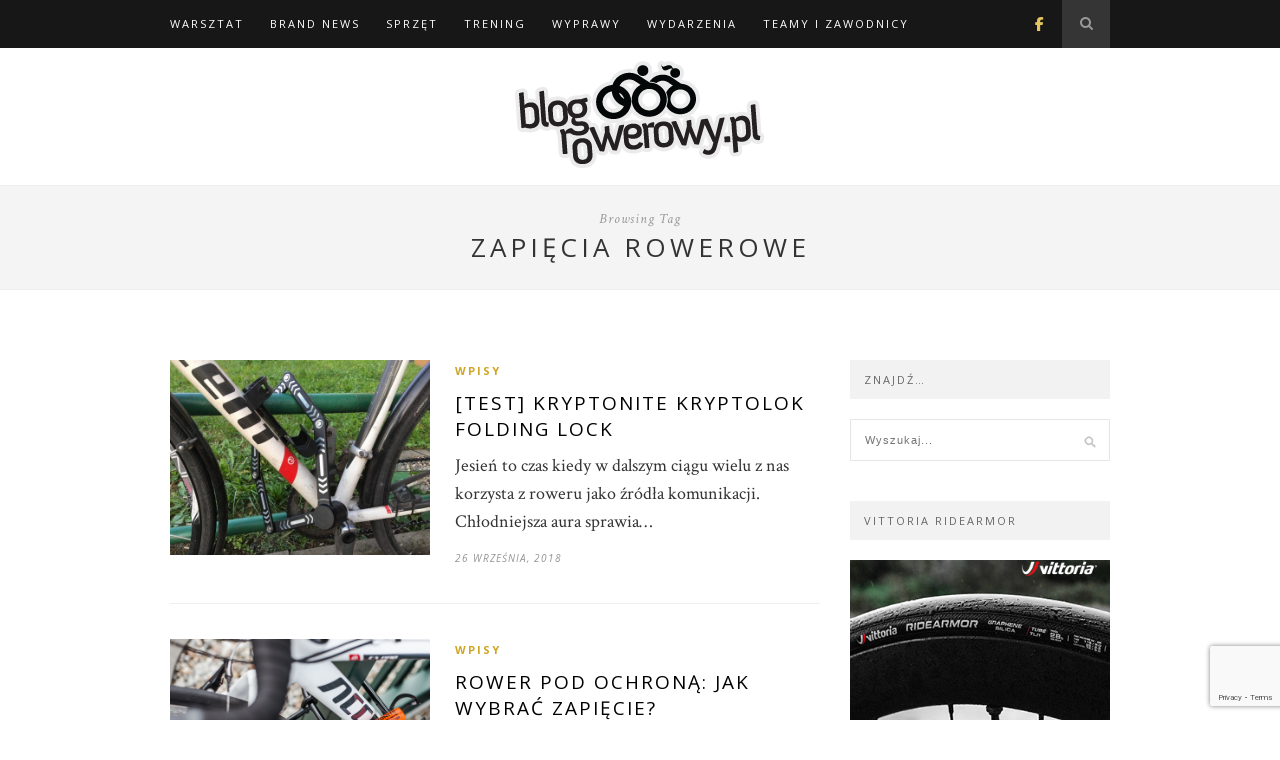

--- FILE ---
content_type: text/html; charset=UTF-8
request_url: https://blogrowerowy.pl/tag/zapiecia-rowerowe/
body_size: 12204
content:
<!DOCTYPE html>
<html lang="pl-PL">
<head>

	<meta charset="UTF-8">
	<meta http-equiv="X-UA-Compatible" content="IE=edge">
	<meta name="viewport" content="width=device-width, initial-scale=1">

	<link rel="profile" href="http://gmpg.org/xfn/11" />

	<link rel="alternate" type="application/rss+xml" title="Blog Rowerowy RSS Feed" href="https://blogrowerowy.pl/feed/" />
	<link rel="alternate" type="application/atom+xml" title="Blog Rowerowy Atom Feed" href="https://blogrowerowy.pl/feed/atom/" />
	<link rel="pingback" href="https://blogrowerowy.pl/xmlrpc.php" />

	<title>zapięcia rowerowe &#8211; Blog Rowerowy</title>
<meta name='robots' content='max-image-preview:large' />
	<style>img:is([sizes="auto" i], [sizes^="auto," i]) { contain-intrinsic-size: 3000px 1500px }</style>
	
<!-- Google Tag Manager for WordPress by gtm4wp.com -->
<script data-cfasync="false" data-pagespeed-no-defer>
	var gtm4wp_datalayer_name = "dataLayer";
	var dataLayer = dataLayer || [];
</script>
<!-- End Google Tag Manager for WordPress by gtm4wp.com --><link rel='dns-prefetch' href='//fonts.googleapis.com' />
<link rel="alternate" type="application/rss+xml" title="Blog Rowerowy &raquo; Kanał z wpisami" href="https://blogrowerowy.pl/feed/" />
<link rel="alternate" type="application/rss+xml" title="Blog Rowerowy &raquo; Kanał z komentarzami" href="https://blogrowerowy.pl/comments/feed/" />
<link rel="alternate" type="application/rss+xml" title="Blog Rowerowy &raquo; Kanał z wpisami otagowanymi jako zapięcia rowerowe" href="https://blogrowerowy.pl/tag/zapiecia-rowerowe/feed/" />
<script type="text/javascript">
/* <![CDATA[ */
window._wpemojiSettings = {"baseUrl":"https:\/\/s.w.org\/images\/core\/emoji\/16.0.1\/72x72\/","ext":".png","svgUrl":"https:\/\/s.w.org\/images\/core\/emoji\/16.0.1\/svg\/","svgExt":".svg","source":{"concatemoji":"https:\/\/blogrowerowy.pl\/wp-includes\/js\/wp-emoji-release.min.js?ver=6.8.2"}};
/*! This file is auto-generated */
!function(s,n){var o,i,e;function c(e){try{var t={supportTests:e,timestamp:(new Date).valueOf()};sessionStorage.setItem(o,JSON.stringify(t))}catch(e){}}function p(e,t,n){e.clearRect(0,0,e.canvas.width,e.canvas.height),e.fillText(t,0,0);var t=new Uint32Array(e.getImageData(0,0,e.canvas.width,e.canvas.height).data),a=(e.clearRect(0,0,e.canvas.width,e.canvas.height),e.fillText(n,0,0),new Uint32Array(e.getImageData(0,0,e.canvas.width,e.canvas.height).data));return t.every(function(e,t){return e===a[t]})}function u(e,t){e.clearRect(0,0,e.canvas.width,e.canvas.height),e.fillText(t,0,0);for(var n=e.getImageData(16,16,1,1),a=0;a<n.data.length;a++)if(0!==n.data[a])return!1;return!0}function f(e,t,n,a){switch(t){case"flag":return n(e,"\ud83c\udff3\ufe0f\u200d\u26a7\ufe0f","\ud83c\udff3\ufe0f\u200b\u26a7\ufe0f")?!1:!n(e,"\ud83c\udde8\ud83c\uddf6","\ud83c\udde8\u200b\ud83c\uddf6")&&!n(e,"\ud83c\udff4\udb40\udc67\udb40\udc62\udb40\udc65\udb40\udc6e\udb40\udc67\udb40\udc7f","\ud83c\udff4\u200b\udb40\udc67\u200b\udb40\udc62\u200b\udb40\udc65\u200b\udb40\udc6e\u200b\udb40\udc67\u200b\udb40\udc7f");case"emoji":return!a(e,"\ud83e\udedf")}return!1}function g(e,t,n,a){var r="undefined"!=typeof WorkerGlobalScope&&self instanceof WorkerGlobalScope?new OffscreenCanvas(300,150):s.createElement("canvas"),o=r.getContext("2d",{willReadFrequently:!0}),i=(o.textBaseline="top",o.font="600 32px Arial",{});return e.forEach(function(e){i[e]=t(o,e,n,a)}),i}function t(e){var t=s.createElement("script");t.src=e,t.defer=!0,s.head.appendChild(t)}"undefined"!=typeof Promise&&(o="wpEmojiSettingsSupports",i=["flag","emoji"],n.supports={everything:!0,everythingExceptFlag:!0},e=new Promise(function(e){s.addEventListener("DOMContentLoaded",e,{once:!0})}),new Promise(function(t){var n=function(){try{var e=JSON.parse(sessionStorage.getItem(o));if("object"==typeof e&&"number"==typeof e.timestamp&&(new Date).valueOf()<e.timestamp+604800&&"object"==typeof e.supportTests)return e.supportTests}catch(e){}return null}();if(!n){if("undefined"!=typeof Worker&&"undefined"!=typeof OffscreenCanvas&&"undefined"!=typeof URL&&URL.createObjectURL&&"undefined"!=typeof Blob)try{var e="postMessage("+g.toString()+"("+[JSON.stringify(i),f.toString(),p.toString(),u.toString()].join(",")+"));",a=new Blob([e],{type:"text/javascript"}),r=new Worker(URL.createObjectURL(a),{name:"wpTestEmojiSupports"});return void(r.onmessage=function(e){c(n=e.data),r.terminate(),t(n)})}catch(e){}c(n=g(i,f,p,u))}t(n)}).then(function(e){for(var t in e)n.supports[t]=e[t],n.supports.everything=n.supports.everything&&n.supports[t],"flag"!==t&&(n.supports.everythingExceptFlag=n.supports.everythingExceptFlag&&n.supports[t]);n.supports.everythingExceptFlag=n.supports.everythingExceptFlag&&!n.supports.flag,n.DOMReady=!1,n.readyCallback=function(){n.DOMReady=!0}}).then(function(){return e}).then(function(){var e;n.supports.everything||(n.readyCallback(),(e=n.source||{}).concatemoji?t(e.concatemoji):e.wpemoji&&e.twemoji&&(t(e.twemoji),t(e.wpemoji)))}))}((window,document),window._wpemojiSettings);
/* ]]> */
</script>
<link rel='stylesheet' id='sbi_styles-css' href='https://blogrowerowy.pl/wp-content/plugins/instagram-feed/css/sbi-styles.min.css?ver=6.10.0' type='text/css' media='all' />
<style id='wp-emoji-styles-inline-css' type='text/css'>

	img.wp-smiley, img.emoji {
		display: inline !important;
		border: none !important;
		box-shadow: none !important;
		height: 1em !important;
		width: 1em !important;
		margin: 0 0.07em !important;
		vertical-align: -0.1em !important;
		background: none !important;
		padding: 0 !important;
	}
</style>
<link rel='stylesheet' id='wp-block-library-css' href='https://blogrowerowy.pl/wp-includes/css/dist/block-library/style.min.css?ver=6.8.2' type='text/css' media='all' />
<style id='classic-theme-styles-inline-css' type='text/css'>
/*! This file is auto-generated */
.wp-block-button__link{color:#fff;background-color:#32373c;border-radius:9999px;box-shadow:none;text-decoration:none;padding:calc(.667em + 2px) calc(1.333em + 2px);font-size:1.125em}.wp-block-file__button{background:#32373c;color:#fff;text-decoration:none}
</style>
<style id='global-styles-inline-css' type='text/css'>
:root{--wp--preset--aspect-ratio--square: 1;--wp--preset--aspect-ratio--4-3: 4/3;--wp--preset--aspect-ratio--3-4: 3/4;--wp--preset--aspect-ratio--3-2: 3/2;--wp--preset--aspect-ratio--2-3: 2/3;--wp--preset--aspect-ratio--16-9: 16/9;--wp--preset--aspect-ratio--9-16: 9/16;--wp--preset--color--black: #000000;--wp--preset--color--cyan-bluish-gray: #abb8c3;--wp--preset--color--white: #ffffff;--wp--preset--color--pale-pink: #f78da7;--wp--preset--color--vivid-red: #cf2e2e;--wp--preset--color--luminous-vivid-orange: #ff6900;--wp--preset--color--luminous-vivid-amber: #fcb900;--wp--preset--color--light-green-cyan: #7bdcb5;--wp--preset--color--vivid-green-cyan: #00d084;--wp--preset--color--pale-cyan-blue: #8ed1fc;--wp--preset--color--vivid-cyan-blue: #0693e3;--wp--preset--color--vivid-purple: #9b51e0;--wp--preset--gradient--vivid-cyan-blue-to-vivid-purple: linear-gradient(135deg,rgba(6,147,227,1) 0%,rgb(155,81,224) 100%);--wp--preset--gradient--light-green-cyan-to-vivid-green-cyan: linear-gradient(135deg,rgb(122,220,180) 0%,rgb(0,208,130) 100%);--wp--preset--gradient--luminous-vivid-amber-to-luminous-vivid-orange: linear-gradient(135deg,rgba(252,185,0,1) 0%,rgba(255,105,0,1) 100%);--wp--preset--gradient--luminous-vivid-orange-to-vivid-red: linear-gradient(135deg,rgba(255,105,0,1) 0%,rgb(207,46,46) 100%);--wp--preset--gradient--very-light-gray-to-cyan-bluish-gray: linear-gradient(135deg,rgb(238,238,238) 0%,rgb(169,184,195) 100%);--wp--preset--gradient--cool-to-warm-spectrum: linear-gradient(135deg,rgb(74,234,220) 0%,rgb(151,120,209) 20%,rgb(207,42,186) 40%,rgb(238,44,130) 60%,rgb(251,105,98) 80%,rgb(254,248,76) 100%);--wp--preset--gradient--blush-light-purple: linear-gradient(135deg,rgb(255,206,236) 0%,rgb(152,150,240) 100%);--wp--preset--gradient--blush-bordeaux: linear-gradient(135deg,rgb(254,205,165) 0%,rgb(254,45,45) 50%,rgb(107,0,62) 100%);--wp--preset--gradient--luminous-dusk: linear-gradient(135deg,rgb(255,203,112) 0%,rgb(199,81,192) 50%,rgb(65,88,208) 100%);--wp--preset--gradient--pale-ocean: linear-gradient(135deg,rgb(255,245,203) 0%,rgb(182,227,212) 50%,rgb(51,167,181) 100%);--wp--preset--gradient--electric-grass: linear-gradient(135deg,rgb(202,248,128) 0%,rgb(113,206,126) 100%);--wp--preset--gradient--midnight: linear-gradient(135deg,rgb(2,3,129) 0%,rgb(40,116,252) 100%);--wp--preset--font-size--small: 13px;--wp--preset--font-size--medium: 20px;--wp--preset--font-size--large: 36px;--wp--preset--font-size--x-large: 42px;--wp--preset--spacing--20: 0.44rem;--wp--preset--spacing--30: 0.67rem;--wp--preset--spacing--40: 1rem;--wp--preset--spacing--50: 1.5rem;--wp--preset--spacing--60: 2.25rem;--wp--preset--spacing--70: 3.38rem;--wp--preset--spacing--80: 5.06rem;--wp--preset--shadow--natural: 6px 6px 9px rgba(0, 0, 0, 0.2);--wp--preset--shadow--deep: 12px 12px 50px rgba(0, 0, 0, 0.4);--wp--preset--shadow--sharp: 6px 6px 0px rgba(0, 0, 0, 0.2);--wp--preset--shadow--outlined: 6px 6px 0px -3px rgba(255, 255, 255, 1), 6px 6px rgba(0, 0, 0, 1);--wp--preset--shadow--crisp: 6px 6px 0px rgba(0, 0, 0, 1);}:where(.is-layout-flex){gap: 0.5em;}:where(.is-layout-grid){gap: 0.5em;}body .is-layout-flex{display: flex;}.is-layout-flex{flex-wrap: wrap;align-items: center;}.is-layout-flex > :is(*, div){margin: 0;}body .is-layout-grid{display: grid;}.is-layout-grid > :is(*, div){margin: 0;}:where(.wp-block-columns.is-layout-flex){gap: 2em;}:where(.wp-block-columns.is-layout-grid){gap: 2em;}:where(.wp-block-post-template.is-layout-flex){gap: 1.25em;}:where(.wp-block-post-template.is-layout-grid){gap: 1.25em;}.has-black-color{color: var(--wp--preset--color--black) !important;}.has-cyan-bluish-gray-color{color: var(--wp--preset--color--cyan-bluish-gray) !important;}.has-white-color{color: var(--wp--preset--color--white) !important;}.has-pale-pink-color{color: var(--wp--preset--color--pale-pink) !important;}.has-vivid-red-color{color: var(--wp--preset--color--vivid-red) !important;}.has-luminous-vivid-orange-color{color: var(--wp--preset--color--luminous-vivid-orange) !important;}.has-luminous-vivid-amber-color{color: var(--wp--preset--color--luminous-vivid-amber) !important;}.has-light-green-cyan-color{color: var(--wp--preset--color--light-green-cyan) !important;}.has-vivid-green-cyan-color{color: var(--wp--preset--color--vivid-green-cyan) !important;}.has-pale-cyan-blue-color{color: var(--wp--preset--color--pale-cyan-blue) !important;}.has-vivid-cyan-blue-color{color: var(--wp--preset--color--vivid-cyan-blue) !important;}.has-vivid-purple-color{color: var(--wp--preset--color--vivid-purple) !important;}.has-black-background-color{background-color: var(--wp--preset--color--black) !important;}.has-cyan-bluish-gray-background-color{background-color: var(--wp--preset--color--cyan-bluish-gray) !important;}.has-white-background-color{background-color: var(--wp--preset--color--white) !important;}.has-pale-pink-background-color{background-color: var(--wp--preset--color--pale-pink) !important;}.has-vivid-red-background-color{background-color: var(--wp--preset--color--vivid-red) !important;}.has-luminous-vivid-orange-background-color{background-color: var(--wp--preset--color--luminous-vivid-orange) !important;}.has-luminous-vivid-amber-background-color{background-color: var(--wp--preset--color--luminous-vivid-amber) !important;}.has-light-green-cyan-background-color{background-color: var(--wp--preset--color--light-green-cyan) !important;}.has-vivid-green-cyan-background-color{background-color: var(--wp--preset--color--vivid-green-cyan) !important;}.has-pale-cyan-blue-background-color{background-color: var(--wp--preset--color--pale-cyan-blue) !important;}.has-vivid-cyan-blue-background-color{background-color: var(--wp--preset--color--vivid-cyan-blue) !important;}.has-vivid-purple-background-color{background-color: var(--wp--preset--color--vivid-purple) !important;}.has-black-border-color{border-color: var(--wp--preset--color--black) !important;}.has-cyan-bluish-gray-border-color{border-color: var(--wp--preset--color--cyan-bluish-gray) !important;}.has-white-border-color{border-color: var(--wp--preset--color--white) !important;}.has-pale-pink-border-color{border-color: var(--wp--preset--color--pale-pink) !important;}.has-vivid-red-border-color{border-color: var(--wp--preset--color--vivid-red) !important;}.has-luminous-vivid-orange-border-color{border-color: var(--wp--preset--color--luminous-vivid-orange) !important;}.has-luminous-vivid-amber-border-color{border-color: var(--wp--preset--color--luminous-vivid-amber) !important;}.has-light-green-cyan-border-color{border-color: var(--wp--preset--color--light-green-cyan) !important;}.has-vivid-green-cyan-border-color{border-color: var(--wp--preset--color--vivid-green-cyan) !important;}.has-pale-cyan-blue-border-color{border-color: var(--wp--preset--color--pale-cyan-blue) !important;}.has-vivid-cyan-blue-border-color{border-color: var(--wp--preset--color--vivid-cyan-blue) !important;}.has-vivid-purple-border-color{border-color: var(--wp--preset--color--vivid-purple) !important;}.has-vivid-cyan-blue-to-vivid-purple-gradient-background{background: var(--wp--preset--gradient--vivid-cyan-blue-to-vivid-purple) !important;}.has-light-green-cyan-to-vivid-green-cyan-gradient-background{background: var(--wp--preset--gradient--light-green-cyan-to-vivid-green-cyan) !important;}.has-luminous-vivid-amber-to-luminous-vivid-orange-gradient-background{background: var(--wp--preset--gradient--luminous-vivid-amber-to-luminous-vivid-orange) !important;}.has-luminous-vivid-orange-to-vivid-red-gradient-background{background: var(--wp--preset--gradient--luminous-vivid-orange-to-vivid-red) !important;}.has-very-light-gray-to-cyan-bluish-gray-gradient-background{background: var(--wp--preset--gradient--very-light-gray-to-cyan-bluish-gray) !important;}.has-cool-to-warm-spectrum-gradient-background{background: var(--wp--preset--gradient--cool-to-warm-spectrum) !important;}.has-blush-light-purple-gradient-background{background: var(--wp--preset--gradient--blush-light-purple) !important;}.has-blush-bordeaux-gradient-background{background: var(--wp--preset--gradient--blush-bordeaux) !important;}.has-luminous-dusk-gradient-background{background: var(--wp--preset--gradient--luminous-dusk) !important;}.has-pale-ocean-gradient-background{background: var(--wp--preset--gradient--pale-ocean) !important;}.has-electric-grass-gradient-background{background: var(--wp--preset--gradient--electric-grass) !important;}.has-midnight-gradient-background{background: var(--wp--preset--gradient--midnight) !important;}.has-small-font-size{font-size: var(--wp--preset--font-size--small) !important;}.has-medium-font-size{font-size: var(--wp--preset--font-size--medium) !important;}.has-large-font-size{font-size: var(--wp--preset--font-size--large) !important;}.has-x-large-font-size{font-size: var(--wp--preset--font-size--x-large) !important;}
:where(.wp-block-post-template.is-layout-flex){gap: 1.25em;}:where(.wp-block-post-template.is-layout-grid){gap: 1.25em;}
:where(.wp-block-columns.is-layout-flex){gap: 2em;}:where(.wp-block-columns.is-layout-grid){gap: 2em;}
:root :where(.wp-block-pullquote){font-size: 1.5em;line-height: 1.6;}
</style>
<link rel='stylesheet' id='contact-form-7-css' href='https://blogrowerowy.pl/wp-content/plugins/contact-form-7/includes/css/styles.css?ver=6.1.4' type='text/css' media='all' />
<link rel='stylesheet' id='style_login_widget-css' href='https://blogrowerowy.pl/wp-content/plugins/login-sidebar-widget/css/style_login_widget.css?ver=6.8.2' type='text/css' media='all' />
<link rel='stylesheet' id='ngg_trigger_buttons-css' href='https://blogrowerowy.pl/wp-content/plugins/nextgen-gallery/static/GalleryDisplay/trigger_buttons.css?ver=3.59.12' type='text/css' media='all' />
<link rel='stylesheet' id='simplelightbox-0-css' href='https://blogrowerowy.pl/wp-content/plugins/nextgen-gallery/static/Lightbox/simplelightbox/simple-lightbox.css?ver=3.59.12' type='text/css' media='all' />
<link rel='stylesheet' id='fontawesome_v4_shim_style-css' href='https://blogrowerowy.pl/wp-content/plugins/nextgen-gallery/static/FontAwesome/css/v4-shims.min.css?ver=6.8.2' type='text/css' media='all' />
<link rel='stylesheet' id='fontawesome-css' href='https://blogrowerowy.pl/wp-content/plugins/nextgen-gallery/static/FontAwesome/css/all.min.css?ver=6.8.2' type='text/css' media='all' />
<link rel='stylesheet' id='nextgen_pagination_style-css' href='https://blogrowerowy.pl/wp-content/plugins/nextgen-gallery/static/GalleryDisplay/pagination_style.css?ver=3.59.12' type='text/css' media='all' />
<link rel='stylesheet' id='nextgen_basic_thumbnails_style-css' href='https://blogrowerowy.pl/wp-content/plugins/nextgen-gallery/static/Thumbnails/nextgen_basic_thumbnails.css?ver=3.59.12' type='text/css' media='all' />
<link rel='stylesheet' id='parent-style-css' href='https://blogrowerowy.pl/wp-content/themes/hemlock/style.css?ver=6.8.2' type='text/css' media='all' />
<link rel='stylesheet' id='solopine_style-css' href='https://blogrowerowy.pl/wp-content/themes/hemlock-child/style.css?ver=1.8' type='text/css' media='all' />
<style id='solopine_style-inline-css' type='text/css'>
#logo { padding: 10px 0; }
</style>
<link rel='stylesheet' id='font-awesome-css' href='https://blogrowerowy.pl/wp-content/themes/hemlock/css/font-awesome.min.css?ver=6.8.2' type='text/css' media='all' />
<link rel='stylesheet' id='bxslider-css-css' href='https://blogrowerowy.pl/wp-content/themes/hemlock/css/jquery.bxslider.css?ver=6.8.2' type='text/css' media='all' />
<link rel='stylesheet' id='solopine_responsive-css' href='https://blogrowerowy.pl/wp-content/themes/hemlock/css/responsive.css?ver=6.8.2' type='text/css' media='all' />
<link rel='stylesheet' id='solopine_fonts-css' href='https://fonts.googleapis.com/css?family=Open+Sans%3A300italic%2C400italic%2C700italic%2C400%2C700%2C300%26subset%3Dlatin%2Ccyrillic-ext%7CCrimson+Text%3A400%2C700%2C400italic%2C700italic&#038;ver=1.8' type='text/css' media='all' />
<link rel='stylesheet' id='slb_core-css' href='https://blogrowerowy.pl/wp-content/plugins/simple-lightbox/client/css/app.css?ver=2.9.4' type='text/css' media='all' />
<script type="text/javascript" src="https://blogrowerowy.pl/wp-includes/js/jquery/jquery.min.js?ver=3.7.1" id="jquery-core-js"></script>
<script type="text/javascript" src="https://blogrowerowy.pl/wp-includes/js/jquery/jquery-migrate.min.js?ver=3.4.1" id="jquery-migrate-js"></script>
<script type="text/javascript" src="https://blogrowerowy.pl/wp-content/plugins/login-sidebar-widget/js/jquery.validate.min.js?ver=6.8.2" id="jquery.validate.min-js"></script>
<script type="text/javascript" src="https://blogrowerowy.pl/wp-content/plugins/login-sidebar-widget/js/additional-methods.js?ver=6.8.2" id="additional-methods-js"></script>
<script type="text/javascript" id="photocrati_ajax-js-extra">
/* <![CDATA[ */
var photocrati_ajax = {"url":"https:\/\/blogrowerowy.pl\/index.php?photocrati_ajax=1","rest_url":"https:\/\/blogrowerowy.pl\/wp-json\/","wp_home_url":"https:\/\/blogrowerowy.pl","wp_site_url":"https:\/\/blogrowerowy.pl","wp_root_url":"https:\/\/blogrowerowy.pl","wp_plugins_url":"https:\/\/blogrowerowy.pl\/wp-content\/plugins","wp_content_url":"https:\/\/blogrowerowy.pl\/wp-content","wp_includes_url":"https:\/\/blogrowerowy.pl\/wp-includes\/","ngg_param_slug":"nggallery","rest_nonce":"bc8aacbd18"};
/* ]]> */
</script>
<script type="text/javascript" src="https://blogrowerowy.pl/wp-content/plugins/nextgen-gallery/static/Legacy/ajax.min.js?ver=3.59.12" id="photocrati_ajax-js"></script>
<script type="text/javascript" src="https://blogrowerowy.pl/wp-content/plugins/nextgen-gallery/static/FontAwesome/js/v4-shims.min.js?ver=5.3.1" id="fontawesome_v4_shim-js"></script>
<script type="text/javascript" defer crossorigin="anonymous" data-auto-replace-svg="false" data-keep-original-source="false" data-search-pseudo-elements src="https://blogrowerowy.pl/wp-content/plugins/nextgen-gallery/static/FontAwesome/js/all.min.js?ver=5.3.1" id="fontawesome-js"></script>
<script type="text/javascript" src="https://blogrowerowy.pl/wp-content/plugins/nextgen-gallery/static/Thumbnails/nextgen_basic_thumbnails.js?ver=3.59.12" id="nextgen_basic_thumbnails_script-js"></script>
<script type="text/javascript" src="https://blogrowerowy.pl/wp-content/plugins/nextgen-gallery/static/Thumbnails/ajax_pagination.js?ver=3.59.12" id="nextgen-basic-thumbnails-ajax-pagination-js"></script>
<link rel="https://api.w.org/" href="https://blogrowerowy.pl/wp-json/" /><link rel="alternate" title="JSON" type="application/json" href="https://blogrowerowy.pl/wp-json/wp/v2/tags/168" /><link rel="EditURI" type="application/rsd+xml" title="RSD" href="https://blogrowerowy.pl/xmlrpc.php?rsd" />
<meta name="generator" content="WordPress 6.8.2" />
<style>.log_forms { width: 98%; padding: 5px; border: 1px solid #CCC; margin: 2px; box-sizing:border-box; } .log-form-group{ margin: 0px; width: 100%; padding:5px; } .log_forms input[type=text], input[type=password] { width: 100%; padding: 7px 0 7px 4px !important; border: 1px solid #E3E3E3; margin:0px !important; } .log_forms input[type=submit] { width: 100%; padding: 7px; border: 1px solid #7ac9b7; } .log_forms input[type=text]:focus, input[type=password]:focus { border-color: #4697e4; } .lw-error{ color:#ff0000; } input.lw-error{ border:1px solid #ff0000 !important; }</style><!-- Metadata generated with the Open Graph Protocol Framework plugin 2.0.0 - https://wordpress.org/plugins/open-graph-protocol-framework/ - https://www.itthinx.com/plugins/open-graph-protocol/ --><meta property="og:title" content="zapięcia rowerowe" />
<meta property="og:locale" content="pl_PL" />
<meta property="og:type" content="article" />
<meta property="og:image" content="https://blogrowerowy.pl/wp-content/uploads/2018/09/2018-09-03-18.39.33.jpg" />
<meta property="og:image:url" content="https://blogrowerowy.pl/wp-content/uploads/2018/09/2018-09-03-18.39.33.jpg" />
<meta property="og:image:secure_url" content="https://blogrowerowy.pl/wp-content/uploads/2018/09/2018-09-03-18.39.33.jpg" />
<meta property="og:image:width" content="1200" />
<meta property="og:image:height" content="900" />
<meta property="og:url" content="https://blogrowerowy.pl/tag/zapiecia-rowerowe/" />
<meta property="og:site_name" content="Blog Rowerowy" />
<meta property="og:description" content="Archive : zapięcia rowerowe" />

<!-- Google Tag Manager for WordPress by gtm4wp.com -->
<!-- GTM Container placement set to footer -->
<script data-cfasync="false" data-pagespeed-no-defer type="text/javascript">
	var dataLayer_content = {"pagePostType":"post","pagePostType2":"tag-post"};
	dataLayer.push( dataLayer_content );
</script>
<script data-cfasync="false" data-pagespeed-no-defer type="text/javascript">
(function(w,d,s,l,i){w[l]=w[l]||[];w[l].push({'gtm.start':
new Date().getTime(),event:'gtm.js'});var f=d.getElementsByTagName(s)[0],
j=d.createElement(s),dl=l!='dataLayer'?'&l='+l:'';j.async=true;j.src=
'//www.googletagmanager.com/gtm.js?id='+i+dl;f.parentNode.insertBefore(j,f);
})(window,document,'script','dataLayer','GTM-W8S6KPB');
</script>
<!-- End Google Tag Manager for WordPress by gtm4wp.com --><link rel="icon" href="https://blogrowerowy.pl/wp-content/uploads/2020/02/cropped-blogrowerowy-logo-1-32x32.png" sizes="32x32" />
<link rel="icon" href="https://blogrowerowy.pl/wp-content/uploads/2020/02/cropped-blogrowerowy-logo-1-192x192.png" sizes="192x192" />
<link rel="apple-touch-icon" href="https://blogrowerowy.pl/wp-content/uploads/2020/02/cropped-blogrowerowy-logo-1-180x180.png" />
<meta name="msapplication-TileImage" content="https://blogrowerowy.pl/wp-content/uploads/2020/02/cropped-blogrowerowy-logo-1-270x270.png" />
	
</head>

<body class="archive tag tag-zapiecia-rowerowe tag-168 wp-theme-hemlock wp-child-theme-hemlock-child">
	
	<nav id="navigation">
	
		<div class="container">
			
			<div id="navigation-wrapper">
			<ul id="menu-primary-links" class="menu"><li id="menu-item-3553" class="menu-item menu-item-type-custom menu-item-object-custom menu-item-has-children menu-item-3553"><a href="http://blogrowerowy.pl/tag/warsztat/">Warsztat</a>
<ul class="sub-menu">
	<li id="menu-item-3497" class="menu-item menu-item-type-custom menu-item-object-custom menu-item-3497"><a href="http://blogrowerowy.pl/tag/porady/">Porady</a></li>
	<li id="menu-item-3554" class="menu-item menu-item-type-custom menu-item-object-custom menu-item-3554"><a href="http://blogrowerowy.pl/tag/serwis/">Serwis</a></li>
	<li id="menu-item-30673" class="menu-item menu-item-type-custom menu-item-object-custom menu-item-30673"><a href="https://blogrowerowy.pl/tag/dart-tech-news/">Tech news &#8211; wideo</a></li>
</ul>
</li>
<li id="menu-item-26056" class="menu-item menu-item-type-custom menu-item-object-custom menu-item-has-children menu-item-26056"><a href="/tag/brandinfo" title="Wiadomości producentów rowerowych">Brand news</a>
<ul class="sub-menu">
	<li id="menu-item-30674" class="menu-item menu-item-type-custom menu-item-object-custom menu-item-30674"><a href="https://blogrowerowy.pl/tag/dartmoor/">Dartmoor-bikes</a></li>
	<li id="menu-item-26292" class="menu-item menu-item-type-custom menu-item-object-custom menu-item-26292"><a href="/tag/accent/">Accent</a></li>
	<li id="menu-item-26291" class="menu-item menu-item-type-custom menu-item-object-custom menu-item-26291"><a href="/tag/author/">Author</a></li>
	<li id="menu-item-26290" class="menu-item menu-item-type-custom menu-item-object-custom menu-item-26290"><a href="/tag/met/">MET</a></li>
	<li id="menu-item-26287" class="menu-item menu-item-type-custom menu-item-object-custom menu-item-26287"><a href="/tag/sidi/">SIDI</a></li>
	<li id="menu-item-26295" class="menu-item menu-item-type-custom menu-item-object-custom menu-item-26295"><a href="/tag/sks/">SKS &#8211; Germany</a></li>
	<li id="menu-item-26294" class="menu-item menu-item-type-custom menu-item-object-custom menu-item-26294"><a href="/tag/tacx/">TACX</a></li>
	<li id="menu-item-26293" class="menu-item menu-item-type-custom menu-item-object-custom menu-item-26293"><a href="/tag/vittoria/">Vittoria</a></li>
</ul>
</li>
<li id="menu-item-3657" class="menu-item menu-item-type-custom menu-item-object-custom menu-item-has-children menu-item-3657"><a href="http://blogrowerowy.pl/tag/sprzet/">Sprzęt</a>
<ul class="sub-menu">
	<li id="menu-item-3656" class="menu-item menu-item-type-custom menu-item-object-custom menu-item-3656"><a href="http://blogrowerowy.pl/tag/test/">Testy</a></li>
	<li id="menu-item-3696" class="menu-item menu-item-type-custom menu-item-object-custom menu-item-3696"><a href="http://blogrowerowy.pl/tag/zawodnicy-o-sprzecie/">Zawodnicy o sprzęcie</a></li>
</ul>
</li>
<li id="menu-item-3495" class="menu-item menu-item-type-custom menu-item-object-custom menu-item-has-children menu-item-3495"><a href="http://blogrowerowy.pl/tag/treningi/">Trening</a>
<ul class="sub-menu">
	<li id="menu-item-3555" class="menu-item menu-item-type-custom menu-item-object-custom menu-item-3555"><a href="http://blogrowerowy.pl/tag/dieta/">Dieta</a></li>
</ul>
</li>
<li id="menu-item-3655" class="menu-item menu-item-type-custom menu-item-object-custom menu-item-has-children menu-item-3655"><a href="http://blogrowerowy.pl/tag/wyprawy/">Wyprawy</a>
<ul class="sub-menu">
	<li id="menu-item-30677" class="menu-item menu-item-type-custom menu-item-object-custom menu-item-30677"><a href="https://blogrowerowy.pl/tag/wyprawa-do-afryki/">Wyprawy do Afryki</a></li>
	<li id="menu-item-30700" class="menu-item menu-item-type-custom menu-item-object-custom menu-item-30700"><a href="https://blogrowerowy.pl/tag/europa/">Wyprawy po Europie</a></li>
	<li id="menu-item-30707" class="menu-item menu-item-type-custom menu-item-object-custom menu-item-30707"><a href="https://blogrowerowy.pl/tag/azja/">Wyprawy do Azji</a></li>
	<li id="menu-item-13923" class="menu-item menu-item-type-custom menu-item-object-custom menu-item-13923"><a href="https://blogrowerowy.pl/tag/ameryka-polnocna/">Wyprawa po Ameryce Północnej</a></li>
	<li id="menu-item-30708" class="menu-item menu-item-type-custom menu-item-object-custom menu-item-30708"><a href="https://blogrowerowy.pl/tag/ameryka-poludniowa/">Wyprawy po Ameryce Południowej</a></li>
	<li id="menu-item-30678" class="menu-item menu-item-type-taxonomy menu-item-object-category menu-item-has-children menu-item-30678"><a href="https://blogrowerowy.pl/category/hajer/">Wyprawy Hajera</a>
	<ul class="sub-menu">
		<li id="menu-item-13931" class="menu-item menu-item-type-custom menu-item-object-custom menu-item-13931"><a href="http://blogrowerowy.pl/tag/kierunek-albania/">Z Hajerem rowerem do Albanii</a></li>
		<li id="menu-item-13929" class="menu-item menu-item-type-custom menu-item-object-custom menu-item-13929"><a href="http://blogrowerowy.pl/tag/kierunek-azerbejdzan/">Kierunek Azerbejdżan</a></li>
		<li id="menu-item-16737" class="menu-item menu-item-type-custom menu-item-object-custom menu-item-16737"><a href="http://blogrowerowy.pl/tag/hajer-w-kirgistanie/">Hajer w Kirgistanie</a></li>
	</ul>
</li>
	<li id="menu-item-8105" class="menu-item menu-item-type-custom menu-item-object-custom menu-item-8105"><a href="http://blogrowerowy.pl/tag/trasy-rowerowe/">Trasy rowerowe</a></li>
</ul>
</li>
<li id="menu-item-3653" class="menu-item menu-item-type-custom menu-item-object-custom menu-item-has-children menu-item-3653"><a href="http://blogrowerowy.pl/tag/nowosci/">Wydarzenia</a>
<ul class="sub-menu">
	<li id="menu-item-26969" class="menu-item menu-item-type-custom menu-item-object-custom menu-item-26969"><a href="http://blogrowerowy.pl/tag/dziele-sie-droga/">Dzielę się drogą</a></li>
	<li id="menu-item-3652" class="menu-item menu-item-type-custom menu-item-object-custom menu-item-3652"><a href="http://blogrowerowy.pl/tag/wyscigi-i-wyniki/">Wyścigi i wyniki</a></li>
	<li id="menu-item-7107" class="menu-item menu-item-type-custom menu-item-object-custom menu-item-7107"><a href="http://blogrowerowy.pl/tag/konkurs//">Konkursy</a></li>
	<li id="menu-item-8764" class="menu-item menu-item-type-custom menu-item-object-custom menu-item-8764"><a href="http://blogrowerowy.pl/tag/patronat/">Patronat</a></li>
	<li id="menu-item-26061" class="menu-item menu-item-type-custom menu-item-object-custom menu-item-26061"><a href="/tag/roadmaraton">DSR Road Maraton</a></li>
</ul>
</li>
<li id="menu-item-3556" class="menu-item menu-item-type-taxonomy menu-item-object-category menu-item-has-children menu-item-3556"><a href="https://blogrowerowy.pl/category/zawodnicy/">Teamy i zawodnicy</a>
<ul class="sub-menu">
	<li id="menu-item-3498" class="menu-item menu-item-type-custom menu-item-object-custom menu-item-3498"><a href="http://blogrowerowy.pl/category/zawodnicy/">Wspieramy talenty &#8211; młodzi kolarze</a></li>
	<li id="menu-item-26058" class="menu-item menu-item-type-custom menu-item-object-custom menu-item-26058"><a href="/tag/mat-atom-sobotka/">MAT Atom Sobótka</a></li>
	<li id="menu-item-26064" class="menu-item menu-item-type-custom menu-item-object-custom menu-item-26064"><a href="/tag/hurom-slawno-accent/">Hurom Sławno Accent</a></li>
	<li id="menu-item-26067" class="menu-item menu-item-type-custom menu-item-object-custom menu-item-26067"><a href="/tag/mluks-victoria-jarocin/">MLUKS Victoria Jarocin</a></li>
</ul>
</li>
</ul>			</div>
				
			<div class="menu-mobile"></div>
			
						<div id="top-search">
					<a href="#"><i class="fa fa-search"></i></a>
			</div>
			<div class="show-search">
				<form role="search" method="get" id="searchform" action="https://blogrowerowy.pl/">
    <div>
		<input type="text" placeholder="Wyszukaj..." name="s" id="s" />
	 </div>
</form>			</div>
						
						<div id="top-social">
				
					<a href="https://facebook.com/BlogRowerowyPl" target="_blank"><i class="fa fa-facebook"></i></a>															
								
			</div>
						
		</div>
		
	</nav>
	
	<header id="header">
		
		<div class="container">
			
			<div id="logo">
				
									
											<h2><a href="https://blogrowerowy.pl/"><img src="https://blogrowerowy.pl/wp-content/uploads/2020/02/blogrowerowy-logo.png" alt="Blog Rowerowy" /></a></h2>
										
								
			</div>
			
		</div>
	
	</header>	
		
	<div class="archive-box">
		
		<span>Browsing Tag</span>
		<h1>zapięcia rowerowe</h1>
			</div>
	
	<div class="container sp_sidebar">
	
	<div id="main">
	
			
									
			<article id="post-26735" class="post list-item">
	
		<div class="post-img">
		<a href="https://blogrowerowy.pl/2018/09/26/test-kryptonite-kryptolok-folding-lock/"><img width="587" height="440" src="https://blogrowerowy.pl/wp-content/uploads/2018/09/2018-09-03-18.39.33.jpg" class="attachment-solopine-slider-thumb size-solopine-slider-thumb wp-post-image" alt="" decoding="async" fetchpriority="high" srcset="https://blogrowerowy.pl/wp-content/uploads/2018/09/2018-09-03-18.39.33.jpg 1200w, https://blogrowerowy.pl/wp-content/uploads/2018/09/2018-09-03-18.39.33-300x225.jpg 300w, https://blogrowerowy.pl/wp-content/uploads/2018/09/2018-09-03-18.39.33-768x576.jpg 768w, https://blogrowerowy.pl/wp-content/uploads/2018/09/2018-09-03-18.39.33-600x450.jpg 600w" sizes="(max-width: 587px) 100vw, 587px" /></a>
	</div>
		
	<div class="list-content">
	
		<div class="post-header">
			
			<span class="cat"><a href="https://blogrowerowy.pl/category/wpis/" title="View all posts in Wpisy" >Wpisy</a></span>
			
			<h2><a href="https://blogrowerowy.pl/2018/09/26/test-kryptonite-kryptolok-folding-lock/">[TEST] Kryptonite Kryptolok Folding Lock</a></h2>
			
		</div>
	
		<p>Jesień to czas kiedy w dalszym ciągu wielu z nas korzysta z roweru jako źródła komunikacji. Chłodniejsza aura sprawia&hellip;</p>

		<span class="date">26 września, 2018</span>
	
	</div>
	
</article>				
									
			<article id="post-22956" class="post list-item">
	
		<div class="post-img">
		<a href="https://blogrowerowy.pl/2016/08/26/rower-pod-ochrona-jak-wybrac-zapiecie/"><img width="650" height="432" src="https://blogrowerowy.pl/wp-content/uploads/2016/04/DSC_5246.jpg" class="attachment-solopine-slider-thumb size-solopine-slider-thumb wp-post-image" alt="" decoding="async" srcset="https://blogrowerowy.pl/wp-content/uploads/2016/04/DSC_5246.jpg 1200w, https://blogrowerowy.pl/wp-content/uploads/2016/04/DSC_5246-300x199.jpg 300w, https://blogrowerowy.pl/wp-content/uploads/2016/04/DSC_5246-600x399.jpg 600w" sizes="(max-width: 650px) 100vw, 650px" /></a>
	</div>
		
	<div class="list-content">
	
		<div class="post-header">
			
			<span class="cat"><a href="https://blogrowerowy.pl/category/wpis/" title="View all posts in Wpisy" >Wpisy</a></span>
			
			<h2><a href="https://blogrowerowy.pl/2016/08/26/rower-pod-ochrona-jak-wybrac-zapiecie/">Rower pod ochroną: jak wybrać zapięcie?</a></h2>
			
		</div>
	
		<p>Nie jesteś przekonany do zainwestowania w porządne zabezpieczenie do roweru? Zrozumiałe, że może tak być. Ale kiedy przemyślisz czy&hellip;</p>

		<span class="date">26 sierpnia, 2016</span>
	
	</div>
	
</article>				
									
			<article id="post-6883" class="post list-item">
	
		<div class="post-img">
		<a href="https://blogrowerowy.pl/2011/12/23/linka-lancuch-a-moze-u-lock/"><img width="235" height="235" src="https://blogrowerowy.pl/wp-content/uploads/2011/12/EvolutionSeries4Int.Chain_feat.jpg" class="attachment-solopine-slider-thumb size-solopine-slider-thumb wp-post-image" alt="" decoding="async" srcset="https://blogrowerowy.pl/wp-content/uploads/2011/12/EvolutionSeries4Int.Chain_feat.jpg 235w, https://blogrowerowy.pl/wp-content/uploads/2011/12/EvolutionSeries4Int.Chain_feat-150x150.jpg 150w, https://blogrowerowy.pl/wp-content/uploads/2011/12/EvolutionSeries4Int.Chain_feat-145x145.jpg 145w" sizes="(max-width: 235px) 100vw, 235px" /></a>
	</div>
		
	<div class="list-content">
	
		<div class="post-header">
			
			<span class="cat"><a href="https://blogrowerowy.pl/category/wpis/" title="View all posts in Wpisy" >Wpisy</a></span>
			
			<h2><a href="https://blogrowerowy.pl/2011/12/23/linka-lancuch-a-moze-u-lock/">Linka, łańcuch, a może u-lock?</a></h2>
			
		</div>
	
		<p>W miejskiej dżungli nieodzownym atrybutem każdego bikera jest odpowiednie zapięcie. Oferty w specjalistycznych sklepach rowerowych są bardzo bogate, dlatego&hellip;</p>

		<span class="date">23 grudnia, 2011</span>
	
	</div>
	
</article>				
				
				
			
	<div class="pagination">

		<div class="older"></div>
		<div class="newer"></div>
		
	</div>
					
			
				
	</div>

<aside id="sidebar">
	
	<div id="search-2" class="widget widget_search"><h4 class="widget-title">Znajdź&#8230;</h4><form role="search" method="get" id="searchform" action="https://blogrowerowy.pl/">
    <div>
		<input type="text" placeholder="Wyszukaj..." name="s" id="s" />
	 </div>
</form></div><div id="hemlock_promo_widget-3" class="widget hemlock_promo_widget"><h4 class="widget-title">VITTORIA RideArmor</h4>			
			<div class="promo-item" style="background-image:url(https://blogrowerowy.pl/wp-content/uploads/2024/03/2024_BlogRowerowy_Vittoria_336x280_02.jpg); height:200px;">
				<a target="_blank" class="promo-link" href="https://velo.pl/ogumienie/opony/vittoria/ridearmor-g20"></a>							</div>
			
		</div><div id="hemlock_promo_widget-4" class="widget hemlock_promo_widget"><h4 class="widget-title">Sidi HIEMX</h4>			
			<div class="promo-item" style="background-image:url(https://blogrowerowy.pl/wp-content/uploads/2025/11/HIEMX_146_3Z8A7438.jpg); height:200px;">
				<a target="_blank" class="promo-link" href="https://velo.pl/marki/sidi"></a>							</div>
			
		</div><div id="hemlock_promo_widget-5" class="widget hemlock_promo_widget"><h4 class="widget-title">CASTELLI</h4>			
			<div class="promo-item" style="background-image:url(https://blogrowerowy.pl/wp-content/uploads/2025/10/A7R06411.jpg); height:200px;">
				<a target="_blank" class="promo-link" href="https://velo.pl/marki/castelli"></a>							</div>
			
		</div><div id="hemlock_promo_widget-6" class="widget hemlock_promo_widget"><h4 class="widget-title">HAMAX</h4>			
			<div class="promo-item" style="background-image:url(https://blogrowerowy.pl/wp-content/uploads/2025/04/2025_Hamax_pluto_dog_trailer_bed_1600x1200.jpg); height:200px;">
				<a target="_blank" class="promo-link" href="https://www.velo.pl/produkty/kategoria/akcesoria/przyczepki-rowerowe"></a>							</div>
			
		</div><div id="hemlock_promo_widget-8" class="widget hemlock_promo_widget"><h4 class="widget-title">MET</h4>			
			<div class="promo-item" style="background-image:url(https://blogrowerowy.pl/wp-content/uploads/2025/04/2024_MET_kaski_23-B2B-DISTRIBUTORI-2024-met-tadej-pogacar-black-edition-2560x1118-1.jpg); height:200px;">
				<a  class="promo-link" href="https://www.velo.pl/produkty/kategoria/stroje/kaski-i-akcesoria/kaski?purpose=2116"></a>							</div>
			
		</div><div id="block-3" class="widget widget_block">
<div class="wp-block-columns alignfull is-layout-flex wp-container-core-columns-is-layout-9d6595d7 wp-block-columns-is-layout-flex">
<div class="wp-block-column is-layout-flow wp-block-column-is-layout-flow" style="flex-basis:100%">
<div class="wp-block-group is-vertical is-layout-flex wp-container-core-group-is-layout-8cf370e7 wp-block-group-is-layout-flex">
<h4 class="wp-block-heading">Napisz do nas</h4>
</div>
</div>
</div>
</div><div id="block-4" class="widget widget_block">
<div class="wp-block-contact-form-7-contact-form-selector">
<div class="wpcf7 no-js" id="wpcf7-f8439-o1" lang="en-US" dir="ltr" data-wpcf7-id="8439">
<div class="screen-reader-response"><p role="status" aria-live="polite" aria-atomic="true"></p> <ul></ul></div>
<form action="/tag/zapiecia-rowerowe/#wpcf7-f8439-o1" method="post" class="wpcf7-form init" aria-label="Contact form" novalidate="novalidate" data-status="init">
<fieldset class="hidden-fields-container"><input type="hidden" name="_wpcf7" value="8439" /><input type="hidden" name="_wpcf7_version" value="6.1.4" /><input type="hidden" name="_wpcf7_locale" value="en_US" /><input type="hidden" name="_wpcf7_unit_tag" value="wpcf7-f8439-o1" /><input type="hidden" name="_wpcf7_container_post" value="0" /><input type="hidden" name="_wpcf7_posted_data_hash" value="" /><input type="hidden" name="_wpcf7_recaptcha_response" value="" />
</fieldset>
<p>Twój e-mail (wymagane)
</p>
<p><span class="wpcf7-form-control-wrap" data-name="email-259"><input size="40" maxlength="400" class="wpcf7-form-control wpcf7-email wpcf7-validates-as-required wpcf7-text wpcf7-validates-as-email" aria-required="true" aria-invalid="false" value="" type="email" name="email-259" /></span>
</p>
<p>Temat (wymagane)
</p>
<p><span class="wpcf7-form-control-wrap" data-name="text-116"><input size="40" maxlength="400" class="wpcf7-form-control wpcf7-text wpcf7-validates-as-required" aria-required="true" aria-invalid="false" value="" type="text" name="text-116" /></span>
</p>
<p>Twoja wiadomość (wymagane)
</p>
<p><span class="wpcf7-form-control-wrap" data-name="textarea-461"><textarea cols="24" rows="3" maxlength="2000" class="wpcf7-form-control wpcf7-textarea wpcf7-validates-as-required" aria-required="true" aria-invalid="false" name="textarea-461"></textarea></span>
</p>
<p>Wpisz tekst z obrazka
</p>
<p><input type="hidden" name="_wpcf7_captcha_challenge_captcha-676" value="2781066211" /><img loading="lazy" decoding="async" class="wpcf7-form-control wpcf7-captchac wpcf7-captcha-captcha-676" width="72" height="24" alt="captcha" src="https://blogrowerowy.pl/wp-content/uploads/wpcf7_captcha/2781066211.png" />
</p>
<p><span class="wpcf7-form-control-wrap" data-name="captcha-676"><input size="25" class="wpcf7-form-control wpcf7-captchar" autocomplete="off" aria-invalid="false" value="" type="text" name="captcha-676" /></span>
</p>

<p>Przed przesłaniem formularza prosimy o zapoznanie się z informacją o przetwarzaniu danych osobowych dostępną <a href="https://blogrowerowy.pl/polityka-prywatnosci/">tutaj</a>
</p>
<p><input class="wpcf7-form-control wpcf7-submit has-spinner" type="submit" value="Wyślij" />
</p><p style="display: none !important;" class="akismet-fields-container" data-prefix="_wpcf7_ak_"><label>&#916;<textarea name="_wpcf7_ak_hp_textarea" cols="45" rows="8" maxlength="100"></textarea></label><input type="hidden" id="ak_js_1" name="_wpcf7_ak_js" value="22"/><script>document.getElementById( "ak_js_1" ).setAttribute( "value", ( new Date() ).getTime() );</script></p><div class="wpcf7-response-output" aria-hidden="true"></div>
</form>
</div>
</div>
</div><div id="text-2" class="widget widget_text"><h4 class="widget-title">Nasza akcja</h4>			<div class="textwidget"><p>Przeczytaj, zastosuj i podziel się <a style="font-size: 18px;" href="/tag/dzielesiedroga/" target="_blank" rel="noopener">#dzielęsiędrogą</a></p>
<p>&nbsp;</p>
<p><a href="/2019/03/26/dziele-sie-droga/"><img loading="lazy" decoding="async" class="aligncenter wp-image-27783 size-full" src="/wp-content/uploads/2020/02/2020_dzielesiedroga.gif" alt="Stiker #dzielęsiędrogą" width="308" height="308" />Odbierz swoją naklejkę </a></p>
</div>
		</div><div id="block-7" class="widget widget_block widget_text">
<p>Polityka prywatności</p>
</div><div id="block-8" class="widget widget_block widget_text">
<p>Polityka cookies</p>
</div>	
</aside>	
	<!-- END CONTAINER -->
	</div>
	
		
	<div id="footer-instagram">
					
							
	</div>
	
		
		
	<footer id="footer-copyright">
		
		<div class="container">
		
							<p>© 2025 Blog Rowerowy. Powered by dobresklepyrowerowe.pl</p>
						<a href="#" class="to-top">Wróć na górę <i class="fa fa-angle-double-up"></i></a>
			
		</div>
		
	</footer>
	
	<script type="speculationrules">
{"prefetch":[{"source":"document","where":{"and":[{"href_matches":"\/*"},{"not":{"href_matches":["\/wp-*.php","\/wp-admin\/*","\/wp-content\/uploads\/*","\/wp-content\/*","\/wp-content\/plugins\/*","\/wp-content\/themes\/hemlock-child\/*","\/wp-content\/themes\/hemlock\/*","\/*\\?(.+)"]}},{"not":{"selector_matches":"a[rel~=\"nofollow\"]"}},{"not":{"selector_matches":".no-prefetch, .no-prefetch a"}}]},"eagerness":"conservative"}]}
</script>

<!-- GTM Container placement set to footer -->
<!-- Google Tag Manager (noscript) -->
				<noscript><iframe src="https://www.googletagmanager.com/ns.html?id=GTM-W8S6KPB" height="0" width="0" style="display:none;visibility:hidden" aria-hidden="true"></iframe></noscript>
<!-- End Google Tag Manager (noscript) --><!-- Instagram Feed JS -->
<script type="text/javascript">
var sbiajaxurl = "https://blogrowerowy.pl/wp-admin/admin-ajax.php";
</script>
<style id='core-block-supports-inline-css' type='text/css'>
.wp-container-core-group-is-layout-8cf370e7{flex-direction:column;align-items:flex-start;}.wp-container-core-columns-is-layout-9d6595d7{flex-wrap:nowrap;}
</style>
<script type="text/javascript" src="https://blogrowerowy.pl/wp-includes/js/dist/hooks.min.js?ver=4d63a3d491d11ffd8ac6" id="wp-hooks-js"></script>
<script type="text/javascript" src="https://blogrowerowy.pl/wp-includes/js/dist/i18n.min.js?ver=5e580eb46a90c2b997e6" id="wp-i18n-js"></script>
<script type="text/javascript" id="wp-i18n-js-after">
/* <![CDATA[ */
wp.i18n.setLocaleData( { 'text direction\u0004ltr': [ 'ltr' ] } );
/* ]]> */
</script>
<script type="text/javascript" src="https://blogrowerowy.pl/wp-content/plugins/contact-form-7/includes/swv/js/index.js?ver=6.1.4" id="swv-js"></script>
<script type="text/javascript" id="contact-form-7-js-before">
/* <![CDATA[ */
var wpcf7 = {
    "api": {
        "root": "https:\/\/blogrowerowy.pl\/wp-json\/",
        "namespace": "contact-form-7\/v1"
    }
};
/* ]]> */
</script>
<script type="text/javascript" src="https://blogrowerowy.pl/wp-content/plugins/contact-form-7/includes/js/index.js?ver=6.1.4" id="contact-form-7-js"></script>
<script type="text/javascript" id="ngg_common-js-extra">
/* <![CDATA[ */

var galleries = {};
galleries.gallery_a7b8713ae2804fd9fed47e0b988306f6 = {"__defaults_set":null,"ID":"a7b8713ae2804fd9fed47e0b988306f6","album_ids":[],"container_ids":["378"],"display":"","display_settings":{"display_view":"default-view.php","images_per_page":"24","number_of_columns":0,"thumbnail_width":240,"thumbnail_height":160,"show_all_in_lightbox":0,"ajax_pagination":1,"use_imagebrowser_effect":0,"template":"","display_no_images_error":1,"disable_pagination":0,"show_slideshow_link":0,"slideshow_link_text":"View Slideshow","override_thumbnail_settings":0,"thumbnail_quality":"100","thumbnail_crop":1,"thumbnail_watermark":0,"ngg_triggers_display":"never","use_lightbox_effect":true},"display_type":"photocrati-nextgen_basic_thumbnails","effect_code":null,"entity_ids":[],"excluded_container_ids":[],"exclusions":[],"gallery_ids":null,"id":"a7b8713ae2804fd9fed47e0b988306f6","ids":null,"image_ids":[],"images_list_count":null,"inner_content":null,"is_album_gallery":null,"maximum_entity_count":500,"order_by":"sortorder","order_direction":"ASC","returns":"included","skip_excluding_globally_excluded_images":null,"slug":null,"sortorder":[],"source":"galleries","src":"","tag_ids":[],"tagcloud":false,"transient_id":null};
galleries.gallery_a7b8713ae2804fd9fed47e0b988306f6.wordpress_page_root = "https:\/\/blogrowerowy.pl\/2018\/09\/26\/test-kryptonite-kryptolok-folding-lock\/";
var nextgen_lightbox_settings = {"static_path":"https:\/\/blogrowerowy.pl\/wp-content\/plugins\/nextgen-gallery\/static\/Lightbox\/{placeholder}","context":"nextgen_images"};
galleries.gallery_07d5850ef0071ea6f1ad198642d2a7dd = {"__defaults_set":null,"ID":"07d5850ef0071ea6f1ad198642d2a7dd","album_ids":[],"container_ids":["379"],"display":"","display_settings":{"display_view":"default-view.php","images_per_page":"24","number_of_columns":0,"thumbnail_width":240,"thumbnail_height":160,"show_all_in_lightbox":0,"ajax_pagination":1,"use_imagebrowser_effect":0,"template":"","display_no_images_error":1,"disable_pagination":0,"show_slideshow_link":0,"slideshow_link_text":"View Slideshow","override_thumbnail_settings":0,"thumbnail_quality":"100","thumbnail_crop":1,"thumbnail_watermark":0,"ngg_triggers_display":"never","use_lightbox_effect":true},"display_type":"photocrati-nextgen_basic_thumbnails","effect_code":null,"entity_ids":[],"excluded_container_ids":[],"exclusions":[],"gallery_ids":null,"id":"07d5850ef0071ea6f1ad198642d2a7dd","ids":null,"image_ids":[],"images_list_count":null,"inner_content":null,"is_album_gallery":null,"maximum_entity_count":500,"order_by":"sortorder","order_direction":"ASC","returns":"included","skip_excluding_globally_excluded_images":null,"slug":null,"sortorder":[],"source":"galleries","src":"","tag_ids":[],"tagcloud":false,"transient_id":null};
galleries.gallery_07d5850ef0071ea6f1ad198642d2a7dd.wordpress_page_root = "https:\/\/blogrowerowy.pl\/2018\/09\/26\/test-kryptonite-kryptolok-folding-lock\/";
var nextgen_lightbox_settings = {"static_path":"https:\/\/blogrowerowy.pl\/wp-content\/plugins\/nextgen-gallery\/static\/Lightbox\/{placeholder}","context":"nextgen_images"};
galleries.gallery_883e8f3b4705803c6afd9bfaf6f50624 = {"__defaults_set":null,"ID":"883e8f3b4705803c6afd9bfaf6f50624","album_ids":[],"container_ids":["137"],"display":"","display_settings":{"display_view":"default-view.php","images_per_page":"24","number_of_columns":0,"thumbnail_width":240,"thumbnail_height":160,"show_all_in_lightbox":0,"ajax_pagination":1,"use_imagebrowser_effect":0,"template":"","display_no_images_error":1,"disable_pagination":0,"show_slideshow_link":0,"slideshow_link_text":"View Slideshow","override_thumbnail_settings":0,"thumbnail_quality":"100","thumbnail_crop":1,"thumbnail_watermark":0,"ngg_triggers_display":"never","use_lightbox_effect":true},"display_type":"photocrati-nextgen_basic_thumbnails","effect_code":null,"entity_ids":[],"excluded_container_ids":[],"exclusions":[],"gallery_ids":null,"id":"883e8f3b4705803c6afd9bfaf6f50624","ids":null,"image_ids":[],"images_list_count":null,"inner_content":null,"is_album_gallery":null,"maximum_entity_count":500,"order_by":"sortorder","order_direction":"ASC","returns":"included","skip_excluding_globally_excluded_images":null,"slug":null,"sortorder":[],"source":"galleries","src":"","tag_ids":[],"tagcloud":false,"transient_id":null};
galleries.gallery_883e8f3b4705803c6afd9bfaf6f50624.wordpress_page_root = "https:\/\/blogrowerowy.pl\/2018\/09\/26\/test-kryptonite-kryptolok-folding-lock\/";
var nextgen_lightbox_settings = {"static_path":"https:\/\/blogrowerowy.pl\/wp-content\/plugins\/nextgen-gallery\/static\/Lightbox\/{placeholder}","context":"nextgen_images"};
galleries.gallery_4623266551fe77dc7b40fccf49c211d5 = {"__defaults_set":null,"ID":"4623266551fe77dc7b40fccf49c211d5","album_ids":[],"container_ids":["138"],"display":"","display_settings":{"display_view":"default-view.php","images_per_page":"24","number_of_columns":0,"thumbnail_width":240,"thumbnail_height":160,"show_all_in_lightbox":0,"ajax_pagination":1,"use_imagebrowser_effect":0,"template":"","display_no_images_error":1,"disable_pagination":0,"show_slideshow_link":0,"slideshow_link_text":"View Slideshow","override_thumbnail_settings":0,"thumbnail_quality":"100","thumbnail_crop":1,"thumbnail_watermark":0,"ngg_triggers_display":"never","use_lightbox_effect":true},"display_type":"photocrati-nextgen_basic_thumbnails","effect_code":null,"entity_ids":[],"excluded_container_ids":[],"exclusions":[],"gallery_ids":null,"id":"4623266551fe77dc7b40fccf49c211d5","ids":null,"image_ids":[],"images_list_count":null,"inner_content":null,"is_album_gallery":null,"maximum_entity_count":500,"order_by":"sortorder","order_direction":"ASC","returns":"included","skip_excluding_globally_excluded_images":null,"slug":null,"sortorder":[],"source":"galleries","src":"","tag_ids":[],"tagcloud":false,"transient_id":null};
galleries.gallery_4623266551fe77dc7b40fccf49c211d5.wordpress_page_root = "https:\/\/blogrowerowy.pl\/2018\/09\/26\/test-kryptonite-kryptolok-folding-lock\/";
var nextgen_lightbox_settings = {"static_path":"https:\/\/blogrowerowy.pl\/wp-content\/plugins\/nextgen-gallery\/static\/Lightbox\/{placeholder}","context":"nextgen_images"};
galleries.gallery_836df1098427f0e268a455d7dd39dd2e = {"__defaults_set":null,"ID":"836df1098427f0e268a455d7dd39dd2e","album_ids":[],"container_ids":["139"],"display":"","display_settings":{"display_view":"default-view.php","images_per_page":"24","number_of_columns":0,"thumbnail_width":240,"thumbnail_height":160,"show_all_in_lightbox":0,"ajax_pagination":1,"use_imagebrowser_effect":0,"template":"","display_no_images_error":1,"disable_pagination":0,"show_slideshow_link":0,"slideshow_link_text":"View Slideshow","override_thumbnail_settings":0,"thumbnail_quality":"100","thumbnail_crop":1,"thumbnail_watermark":0,"ngg_triggers_display":"never","use_lightbox_effect":true},"display_type":"photocrati-nextgen_basic_thumbnails","effect_code":null,"entity_ids":[],"excluded_container_ids":[],"exclusions":[],"gallery_ids":null,"id":"836df1098427f0e268a455d7dd39dd2e","ids":null,"image_ids":[],"images_list_count":null,"inner_content":null,"is_album_gallery":null,"maximum_entity_count":500,"order_by":"sortorder","order_direction":"ASC","returns":"included","skip_excluding_globally_excluded_images":null,"slug":null,"sortorder":[],"source":"galleries","src":"","tag_ids":[],"tagcloud":false,"transient_id":null};
galleries.gallery_836df1098427f0e268a455d7dd39dd2e.wordpress_page_root = "https:\/\/blogrowerowy.pl\/2018\/09\/26\/test-kryptonite-kryptolok-folding-lock\/";
var nextgen_lightbox_settings = {"static_path":"https:\/\/blogrowerowy.pl\/wp-content\/plugins\/nextgen-gallery\/static\/Lightbox\/{placeholder}","context":"nextgen_images"};
/* ]]> */
</script>
<script type="text/javascript" src="https://blogrowerowy.pl/wp-content/plugins/nextgen-gallery/static/GalleryDisplay/common.js?ver=3.59.12" id="ngg_common-js"></script>
<script type="text/javascript" id="ngg_common-js-after">
/* <![CDATA[ */
            var nggLastTimeoutVal = 1000;

            var nggRetryFailedImage = function(img) {
                setTimeout(function(){
                    img.src = img.src;
                }, nggLastTimeoutVal);

                nggLastTimeoutVal += 500;
            }

            var nggLastTimeoutVal = 1000;

            var nggRetryFailedImage = function(img) {
                setTimeout(function(){
                    img.src = img.src;
                }, nggLastTimeoutVal);

                nggLastTimeoutVal += 500;
            }

            var nggLastTimeoutVal = 1000;

            var nggRetryFailedImage = function(img) {
                setTimeout(function(){
                    img.src = img.src;
                }, nggLastTimeoutVal);

                nggLastTimeoutVal += 500;
            }

            var nggLastTimeoutVal = 1000;

            var nggRetryFailedImage = function(img) {
                setTimeout(function(){
                    img.src = img.src;
                }, nggLastTimeoutVal);

                nggLastTimeoutVal += 500;
            }

            var nggLastTimeoutVal = 1000;

            var nggRetryFailedImage = function(img) {
                setTimeout(function(){
                    img.src = img.src;
                }, nggLastTimeoutVal);

                nggLastTimeoutVal += 500;
            }
/* ]]> */
</script>
<script type="text/javascript" src="https://blogrowerowy.pl/wp-content/plugins/nextgen-gallery/static/Lightbox/lightbox_context.js?ver=3.59.12" id="ngg_lightbox_context-js"></script>
<script type="text/javascript" src="https://blogrowerowy.pl/wp-content/plugins/nextgen-gallery/static/Lightbox/simplelightbox/simple-lightbox.js?ver=3.59.12" id="simplelightbox-0-js"></script>
<script type="text/javascript" src="https://blogrowerowy.pl/wp-content/plugins/nextgen-gallery/static/Lightbox/simplelightbox/nextgen_simple_lightbox_init.js?ver=3.59.12" id="simplelightbox-1-js"></script>
<script type="text/javascript" src="https://blogrowerowy.pl/wp-content/themes/hemlock/js/jquery.slicknav.min.js?ver=6.8.2" id="slicknav-js"></script>
<script type="text/javascript" src="https://blogrowerowy.pl/wp-content/themes/hemlock/js/owl.carousel.min.js?ver=6.8.2" id="owl-js"></script>
<script type="text/javascript" src="https://blogrowerowy.pl/wp-content/themes/hemlock/js/jquery.bxslider.min.js?ver=6.8.2" id="bxslider-js"></script>
<script type="text/javascript" src="https://blogrowerowy.pl/wp-content/themes/hemlock/js/fitvids.js?ver=6.8.2" id="fitvids-js"></script>
<script type="text/javascript" src="https://blogrowerowy.pl/wp-content/themes/hemlock/js/retina.min.js?ver=6.8.2" id="retina-js-js"></script>
<script type="text/javascript" src="https://blogrowerowy.pl/wp-content/themes/hemlock/js/solopine.js?ver=6.8.2" id="solopine_scripts-js"></script>
<script type="text/javascript" src="https://www.google.com/recaptcha/api.js?render=6LcVpTAfAAAAAFayHihbuY1pqXUZumzp3pQAu17_&amp;ver=3.0" id="google-recaptcha-js"></script>
<script type="text/javascript" src="https://blogrowerowy.pl/wp-includes/js/dist/vendor/wp-polyfill.min.js?ver=3.15.0" id="wp-polyfill-js"></script>
<script type="text/javascript" id="wpcf7-recaptcha-js-before">
/* <![CDATA[ */
var wpcf7_recaptcha = {
    "sitekey": "6LcVpTAfAAAAAFayHihbuY1pqXUZumzp3pQAu17_",
    "actions": {
        "homepage": "homepage",
        "contactform": "contactform"
    }
};
/* ]]> */
</script>
<script type="text/javascript" src="https://blogrowerowy.pl/wp-content/plugins/contact-form-7/modules/recaptcha/index.js?ver=6.1.4" id="wpcf7-recaptcha-js"></script>
<script defer type="text/javascript" src="https://blogrowerowy.pl/wp-content/plugins/akismet/_inc/akismet-frontend.js?ver=1764231356" id="akismet-frontend-js"></script>
<script type="text/javascript" id="slb_context">/* <![CDATA[ */if ( !!window.jQuery ) {(function($){$(document).ready(function(){if ( !!window.SLB ) { {$.extend(SLB, {"context":["public","user_guest"]});} }})})(jQuery);}/* ]]> */</script>
	
</body>

</html>

--- FILE ---
content_type: text/html; charset=utf-8
request_url: https://www.google.com/recaptcha/api2/anchor?ar=1&k=6LcVpTAfAAAAAFayHihbuY1pqXUZumzp3pQAu17_&co=aHR0cHM6Ly9ibG9ncm93ZXJvd3kucGw6NDQz&hl=en&v=PoyoqOPhxBO7pBk68S4YbpHZ&size=invisible&anchor-ms=20000&execute-ms=30000&cb=9opnto6gu7n9
body_size: 48682
content:
<!DOCTYPE HTML><html dir="ltr" lang="en"><head><meta http-equiv="Content-Type" content="text/html; charset=UTF-8">
<meta http-equiv="X-UA-Compatible" content="IE=edge">
<title>reCAPTCHA</title>
<style type="text/css">
/* cyrillic-ext */
@font-face {
  font-family: 'Roboto';
  font-style: normal;
  font-weight: 400;
  font-stretch: 100%;
  src: url(//fonts.gstatic.com/s/roboto/v48/KFO7CnqEu92Fr1ME7kSn66aGLdTylUAMa3GUBHMdazTgWw.woff2) format('woff2');
  unicode-range: U+0460-052F, U+1C80-1C8A, U+20B4, U+2DE0-2DFF, U+A640-A69F, U+FE2E-FE2F;
}
/* cyrillic */
@font-face {
  font-family: 'Roboto';
  font-style: normal;
  font-weight: 400;
  font-stretch: 100%;
  src: url(//fonts.gstatic.com/s/roboto/v48/KFO7CnqEu92Fr1ME7kSn66aGLdTylUAMa3iUBHMdazTgWw.woff2) format('woff2');
  unicode-range: U+0301, U+0400-045F, U+0490-0491, U+04B0-04B1, U+2116;
}
/* greek-ext */
@font-face {
  font-family: 'Roboto';
  font-style: normal;
  font-weight: 400;
  font-stretch: 100%;
  src: url(//fonts.gstatic.com/s/roboto/v48/KFO7CnqEu92Fr1ME7kSn66aGLdTylUAMa3CUBHMdazTgWw.woff2) format('woff2');
  unicode-range: U+1F00-1FFF;
}
/* greek */
@font-face {
  font-family: 'Roboto';
  font-style: normal;
  font-weight: 400;
  font-stretch: 100%;
  src: url(//fonts.gstatic.com/s/roboto/v48/KFO7CnqEu92Fr1ME7kSn66aGLdTylUAMa3-UBHMdazTgWw.woff2) format('woff2');
  unicode-range: U+0370-0377, U+037A-037F, U+0384-038A, U+038C, U+038E-03A1, U+03A3-03FF;
}
/* math */
@font-face {
  font-family: 'Roboto';
  font-style: normal;
  font-weight: 400;
  font-stretch: 100%;
  src: url(//fonts.gstatic.com/s/roboto/v48/KFO7CnqEu92Fr1ME7kSn66aGLdTylUAMawCUBHMdazTgWw.woff2) format('woff2');
  unicode-range: U+0302-0303, U+0305, U+0307-0308, U+0310, U+0312, U+0315, U+031A, U+0326-0327, U+032C, U+032F-0330, U+0332-0333, U+0338, U+033A, U+0346, U+034D, U+0391-03A1, U+03A3-03A9, U+03B1-03C9, U+03D1, U+03D5-03D6, U+03F0-03F1, U+03F4-03F5, U+2016-2017, U+2034-2038, U+203C, U+2040, U+2043, U+2047, U+2050, U+2057, U+205F, U+2070-2071, U+2074-208E, U+2090-209C, U+20D0-20DC, U+20E1, U+20E5-20EF, U+2100-2112, U+2114-2115, U+2117-2121, U+2123-214F, U+2190, U+2192, U+2194-21AE, U+21B0-21E5, U+21F1-21F2, U+21F4-2211, U+2213-2214, U+2216-22FF, U+2308-230B, U+2310, U+2319, U+231C-2321, U+2336-237A, U+237C, U+2395, U+239B-23B7, U+23D0, U+23DC-23E1, U+2474-2475, U+25AF, U+25B3, U+25B7, U+25BD, U+25C1, U+25CA, U+25CC, U+25FB, U+266D-266F, U+27C0-27FF, U+2900-2AFF, U+2B0E-2B11, U+2B30-2B4C, U+2BFE, U+3030, U+FF5B, U+FF5D, U+1D400-1D7FF, U+1EE00-1EEFF;
}
/* symbols */
@font-face {
  font-family: 'Roboto';
  font-style: normal;
  font-weight: 400;
  font-stretch: 100%;
  src: url(//fonts.gstatic.com/s/roboto/v48/KFO7CnqEu92Fr1ME7kSn66aGLdTylUAMaxKUBHMdazTgWw.woff2) format('woff2');
  unicode-range: U+0001-000C, U+000E-001F, U+007F-009F, U+20DD-20E0, U+20E2-20E4, U+2150-218F, U+2190, U+2192, U+2194-2199, U+21AF, U+21E6-21F0, U+21F3, U+2218-2219, U+2299, U+22C4-22C6, U+2300-243F, U+2440-244A, U+2460-24FF, U+25A0-27BF, U+2800-28FF, U+2921-2922, U+2981, U+29BF, U+29EB, U+2B00-2BFF, U+4DC0-4DFF, U+FFF9-FFFB, U+10140-1018E, U+10190-1019C, U+101A0, U+101D0-101FD, U+102E0-102FB, U+10E60-10E7E, U+1D2C0-1D2D3, U+1D2E0-1D37F, U+1F000-1F0FF, U+1F100-1F1AD, U+1F1E6-1F1FF, U+1F30D-1F30F, U+1F315, U+1F31C, U+1F31E, U+1F320-1F32C, U+1F336, U+1F378, U+1F37D, U+1F382, U+1F393-1F39F, U+1F3A7-1F3A8, U+1F3AC-1F3AF, U+1F3C2, U+1F3C4-1F3C6, U+1F3CA-1F3CE, U+1F3D4-1F3E0, U+1F3ED, U+1F3F1-1F3F3, U+1F3F5-1F3F7, U+1F408, U+1F415, U+1F41F, U+1F426, U+1F43F, U+1F441-1F442, U+1F444, U+1F446-1F449, U+1F44C-1F44E, U+1F453, U+1F46A, U+1F47D, U+1F4A3, U+1F4B0, U+1F4B3, U+1F4B9, U+1F4BB, U+1F4BF, U+1F4C8-1F4CB, U+1F4D6, U+1F4DA, U+1F4DF, U+1F4E3-1F4E6, U+1F4EA-1F4ED, U+1F4F7, U+1F4F9-1F4FB, U+1F4FD-1F4FE, U+1F503, U+1F507-1F50B, U+1F50D, U+1F512-1F513, U+1F53E-1F54A, U+1F54F-1F5FA, U+1F610, U+1F650-1F67F, U+1F687, U+1F68D, U+1F691, U+1F694, U+1F698, U+1F6AD, U+1F6B2, U+1F6B9-1F6BA, U+1F6BC, U+1F6C6-1F6CF, U+1F6D3-1F6D7, U+1F6E0-1F6EA, U+1F6F0-1F6F3, U+1F6F7-1F6FC, U+1F700-1F7FF, U+1F800-1F80B, U+1F810-1F847, U+1F850-1F859, U+1F860-1F887, U+1F890-1F8AD, U+1F8B0-1F8BB, U+1F8C0-1F8C1, U+1F900-1F90B, U+1F93B, U+1F946, U+1F984, U+1F996, U+1F9E9, U+1FA00-1FA6F, U+1FA70-1FA7C, U+1FA80-1FA89, U+1FA8F-1FAC6, U+1FACE-1FADC, U+1FADF-1FAE9, U+1FAF0-1FAF8, U+1FB00-1FBFF;
}
/* vietnamese */
@font-face {
  font-family: 'Roboto';
  font-style: normal;
  font-weight: 400;
  font-stretch: 100%;
  src: url(//fonts.gstatic.com/s/roboto/v48/KFO7CnqEu92Fr1ME7kSn66aGLdTylUAMa3OUBHMdazTgWw.woff2) format('woff2');
  unicode-range: U+0102-0103, U+0110-0111, U+0128-0129, U+0168-0169, U+01A0-01A1, U+01AF-01B0, U+0300-0301, U+0303-0304, U+0308-0309, U+0323, U+0329, U+1EA0-1EF9, U+20AB;
}
/* latin-ext */
@font-face {
  font-family: 'Roboto';
  font-style: normal;
  font-weight: 400;
  font-stretch: 100%;
  src: url(//fonts.gstatic.com/s/roboto/v48/KFO7CnqEu92Fr1ME7kSn66aGLdTylUAMa3KUBHMdazTgWw.woff2) format('woff2');
  unicode-range: U+0100-02BA, U+02BD-02C5, U+02C7-02CC, U+02CE-02D7, U+02DD-02FF, U+0304, U+0308, U+0329, U+1D00-1DBF, U+1E00-1E9F, U+1EF2-1EFF, U+2020, U+20A0-20AB, U+20AD-20C0, U+2113, U+2C60-2C7F, U+A720-A7FF;
}
/* latin */
@font-face {
  font-family: 'Roboto';
  font-style: normal;
  font-weight: 400;
  font-stretch: 100%;
  src: url(//fonts.gstatic.com/s/roboto/v48/KFO7CnqEu92Fr1ME7kSn66aGLdTylUAMa3yUBHMdazQ.woff2) format('woff2');
  unicode-range: U+0000-00FF, U+0131, U+0152-0153, U+02BB-02BC, U+02C6, U+02DA, U+02DC, U+0304, U+0308, U+0329, U+2000-206F, U+20AC, U+2122, U+2191, U+2193, U+2212, U+2215, U+FEFF, U+FFFD;
}
/* cyrillic-ext */
@font-face {
  font-family: 'Roboto';
  font-style: normal;
  font-weight: 500;
  font-stretch: 100%;
  src: url(//fonts.gstatic.com/s/roboto/v48/KFO7CnqEu92Fr1ME7kSn66aGLdTylUAMa3GUBHMdazTgWw.woff2) format('woff2');
  unicode-range: U+0460-052F, U+1C80-1C8A, U+20B4, U+2DE0-2DFF, U+A640-A69F, U+FE2E-FE2F;
}
/* cyrillic */
@font-face {
  font-family: 'Roboto';
  font-style: normal;
  font-weight: 500;
  font-stretch: 100%;
  src: url(//fonts.gstatic.com/s/roboto/v48/KFO7CnqEu92Fr1ME7kSn66aGLdTylUAMa3iUBHMdazTgWw.woff2) format('woff2');
  unicode-range: U+0301, U+0400-045F, U+0490-0491, U+04B0-04B1, U+2116;
}
/* greek-ext */
@font-face {
  font-family: 'Roboto';
  font-style: normal;
  font-weight: 500;
  font-stretch: 100%;
  src: url(//fonts.gstatic.com/s/roboto/v48/KFO7CnqEu92Fr1ME7kSn66aGLdTylUAMa3CUBHMdazTgWw.woff2) format('woff2');
  unicode-range: U+1F00-1FFF;
}
/* greek */
@font-face {
  font-family: 'Roboto';
  font-style: normal;
  font-weight: 500;
  font-stretch: 100%;
  src: url(//fonts.gstatic.com/s/roboto/v48/KFO7CnqEu92Fr1ME7kSn66aGLdTylUAMa3-UBHMdazTgWw.woff2) format('woff2');
  unicode-range: U+0370-0377, U+037A-037F, U+0384-038A, U+038C, U+038E-03A1, U+03A3-03FF;
}
/* math */
@font-face {
  font-family: 'Roboto';
  font-style: normal;
  font-weight: 500;
  font-stretch: 100%;
  src: url(//fonts.gstatic.com/s/roboto/v48/KFO7CnqEu92Fr1ME7kSn66aGLdTylUAMawCUBHMdazTgWw.woff2) format('woff2');
  unicode-range: U+0302-0303, U+0305, U+0307-0308, U+0310, U+0312, U+0315, U+031A, U+0326-0327, U+032C, U+032F-0330, U+0332-0333, U+0338, U+033A, U+0346, U+034D, U+0391-03A1, U+03A3-03A9, U+03B1-03C9, U+03D1, U+03D5-03D6, U+03F0-03F1, U+03F4-03F5, U+2016-2017, U+2034-2038, U+203C, U+2040, U+2043, U+2047, U+2050, U+2057, U+205F, U+2070-2071, U+2074-208E, U+2090-209C, U+20D0-20DC, U+20E1, U+20E5-20EF, U+2100-2112, U+2114-2115, U+2117-2121, U+2123-214F, U+2190, U+2192, U+2194-21AE, U+21B0-21E5, U+21F1-21F2, U+21F4-2211, U+2213-2214, U+2216-22FF, U+2308-230B, U+2310, U+2319, U+231C-2321, U+2336-237A, U+237C, U+2395, U+239B-23B7, U+23D0, U+23DC-23E1, U+2474-2475, U+25AF, U+25B3, U+25B7, U+25BD, U+25C1, U+25CA, U+25CC, U+25FB, U+266D-266F, U+27C0-27FF, U+2900-2AFF, U+2B0E-2B11, U+2B30-2B4C, U+2BFE, U+3030, U+FF5B, U+FF5D, U+1D400-1D7FF, U+1EE00-1EEFF;
}
/* symbols */
@font-face {
  font-family: 'Roboto';
  font-style: normal;
  font-weight: 500;
  font-stretch: 100%;
  src: url(//fonts.gstatic.com/s/roboto/v48/KFO7CnqEu92Fr1ME7kSn66aGLdTylUAMaxKUBHMdazTgWw.woff2) format('woff2');
  unicode-range: U+0001-000C, U+000E-001F, U+007F-009F, U+20DD-20E0, U+20E2-20E4, U+2150-218F, U+2190, U+2192, U+2194-2199, U+21AF, U+21E6-21F0, U+21F3, U+2218-2219, U+2299, U+22C4-22C6, U+2300-243F, U+2440-244A, U+2460-24FF, U+25A0-27BF, U+2800-28FF, U+2921-2922, U+2981, U+29BF, U+29EB, U+2B00-2BFF, U+4DC0-4DFF, U+FFF9-FFFB, U+10140-1018E, U+10190-1019C, U+101A0, U+101D0-101FD, U+102E0-102FB, U+10E60-10E7E, U+1D2C0-1D2D3, U+1D2E0-1D37F, U+1F000-1F0FF, U+1F100-1F1AD, U+1F1E6-1F1FF, U+1F30D-1F30F, U+1F315, U+1F31C, U+1F31E, U+1F320-1F32C, U+1F336, U+1F378, U+1F37D, U+1F382, U+1F393-1F39F, U+1F3A7-1F3A8, U+1F3AC-1F3AF, U+1F3C2, U+1F3C4-1F3C6, U+1F3CA-1F3CE, U+1F3D4-1F3E0, U+1F3ED, U+1F3F1-1F3F3, U+1F3F5-1F3F7, U+1F408, U+1F415, U+1F41F, U+1F426, U+1F43F, U+1F441-1F442, U+1F444, U+1F446-1F449, U+1F44C-1F44E, U+1F453, U+1F46A, U+1F47D, U+1F4A3, U+1F4B0, U+1F4B3, U+1F4B9, U+1F4BB, U+1F4BF, U+1F4C8-1F4CB, U+1F4D6, U+1F4DA, U+1F4DF, U+1F4E3-1F4E6, U+1F4EA-1F4ED, U+1F4F7, U+1F4F9-1F4FB, U+1F4FD-1F4FE, U+1F503, U+1F507-1F50B, U+1F50D, U+1F512-1F513, U+1F53E-1F54A, U+1F54F-1F5FA, U+1F610, U+1F650-1F67F, U+1F687, U+1F68D, U+1F691, U+1F694, U+1F698, U+1F6AD, U+1F6B2, U+1F6B9-1F6BA, U+1F6BC, U+1F6C6-1F6CF, U+1F6D3-1F6D7, U+1F6E0-1F6EA, U+1F6F0-1F6F3, U+1F6F7-1F6FC, U+1F700-1F7FF, U+1F800-1F80B, U+1F810-1F847, U+1F850-1F859, U+1F860-1F887, U+1F890-1F8AD, U+1F8B0-1F8BB, U+1F8C0-1F8C1, U+1F900-1F90B, U+1F93B, U+1F946, U+1F984, U+1F996, U+1F9E9, U+1FA00-1FA6F, U+1FA70-1FA7C, U+1FA80-1FA89, U+1FA8F-1FAC6, U+1FACE-1FADC, U+1FADF-1FAE9, U+1FAF0-1FAF8, U+1FB00-1FBFF;
}
/* vietnamese */
@font-face {
  font-family: 'Roboto';
  font-style: normal;
  font-weight: 500;
  font-stretch: 100%;
  src: url(//fonts.gstatic.com/s/roboto/v48/KFO7CnqEu92Fr1ME7kSn66aGLdTylUAMa3OUBHMdazTgWw.woff2) format('woff2');
  unicode-range: U+0102-0103, U+0110-0111, U+0128-0129, U+0168-0169, U+01A0-01A1, U+01AF-01B0, U+0300-0301, U+0303-0304, U+0308-0309, U+0323, U+0329, U+1EA0-1EF9, U+20AB;
}
/* latin-ext */
@font-face {
  font-family: 'Roboto';
  font-style: normal;
  font-weight: 500;
  font-stretch: 100%;
  src: url(//fonts.gstatic.com/s/roboto/v48/KFO7CnqEu92Fr1ME7kSn66aGLdTylUAMa3KUBHMdazTgWw.woff2) format('woff2');
  unicode-range: U+0100-02BA, U+02BD-02C5, U+02C7-02CC, U+02CE-02D7, U+02DD-02FF, U+0304, U+0308, U+0329, U+1D00-1DBF, U+1E00-1E9F, U+1EF2-1EFF, U+2020, U+20A0-20AB, U+20AD-20C0, U+2113, U+2C60-2C7F, U+A720-A7FF;
}
/* latin */
@font-face {
  font-family: 'Roboto';
  font-style: normal;
  font-weight: 500;
  font-stretch: 100%;
  src: url(//fonts.gstatic.com/s/roboto/v48/KFO7CnqEu92Fr1ME7kSn66aGLdTylUAMa3yUBHMdazQ.woff2) format('woff2');
  unicode-range: U+0000-00FF, U+0131, U+0152-0153, U+02BB-02BC, U+02C6, U+02DA, U+02DC, U+0304, U+0308, U+0329, U+2000-206F, U+20AC, U+2122, U+2191, U+2193, U+2212, U+2215, U+FEFF, U+FFFD;
}
/* cyrillic-ext */
@font-face {
  font-family: 'Roboto';
  font-style: normal;
  font-weight: 900;
  font-stretch: 100%;
  src: url(//fonts.gstatic.com/s/roboto/v48/KFO7CnqEu92Fr1ME7kSn66aGLdTylUAMa3GUBHMdazTgWw.woff2) format('woff2');
  unicode-range: U+0460-052F, U+1C80-1C8A, U+20B4, U+2DE0-2DFF, U+A640-A69F, U+FE2E-FE2F;
}
/* cyrillic */
@font-face {
  font-family: 'Roboto';
  font-style: normal;
  font-weight: 900;
  font-stretch: 100%;
  src: url(//fonts.gstatic.com/s/roboto/v48/KFO7CnqEu92Fr1ME7kSn66aGLdTylUAMa3iUBHMdazTgWw.woff2) format('woff2');
  unicode-range: U+0301, U+0400-045F, U+0490-0491, U+04B0-04B1, U+2116;
}
/* greek-ext */
@font-face {
  font-family: 'Roboto';
  font-style: normal;
  font-weight: 900;
  font-stretch: 100%;
  src: url(//fonts.gstatic.com/s/roboto/v48/KFO7CnqEu92Fr1ME7kSn66aGLdTylUAMa3CUBHMdazTgWw.woff2) format('woff2');
  unicode-range: U+1F00-1FFF;
}
/* greek */
@font-face {
  font-family: 'Roboto';
  font-style: normal;
  font-weight: 900;
  font-stretch: 100%;
  src: url(//fonts.gstatic.com/s/roboto/v48/KFO7CnqEu92Fr1ME7kSn66aGLdTylUAMa3-UBHMdazTgWw.woff2) format('woff2');
  unicode-range: U+0370-0377, U+037A-037F, U+0384-038A, U+038C, U+038E-03A1, U+03A3-03FF;
}
/* math */
@font-face {
  font-family: 'Roboto';
  font-style: normal;
  font-weight: 900;
  font-stretch: 100%;
  src: url(//fonts.gstatic.com/s/roboto/v48/KFO7CnqEu92Fr1ME7kSn66aGLdTylUAMawCUBHMdazTgWw.woff2) format('woff2');
  unicode-range: U+0302-0303, U+0305, U+0307-0308, U+0310, U+0312, U+0315, U+031A, U+0326-0327, U+032C, U+032F-0330, U+0332-0333, U+0338, U+033A, U+0346, U+034D, U+0391-03A1, U+03A3-03A9, U+03B1-03C9, U+03D1, U+03D5-03D6, U+03F0-03F1, U+03F4-03F5, U+2016-2017, U+2034-2038, U+203C, U+2040, U+2043, U+2047, U+2050, U+2057, U+205F, U+2070-2071, U+2074-208E, U+2090-209C, U+20D0-20DC, U+20E1, U+20E5-20EF, U+2100-2112, U+2114-2115, U+2117-2121, U+2123-214F, U+2190, U+2192, U+2194-21AE, U+21B0-21E5, U+21F1-21F2, U+21F4-2211, U+2213-2214, U+2216-22FF, U+2308-230B, U+2310, U+2319, U+231C-2321, U+2336-237A, U+237C, U+2395, U+239B-23B7, U+23D0, U+23DC-23E1, U+2474-2475, U+25AF, U+25B3, U+25B7, U+25BD, U+25C1, U+25CA, U+25CC, U+25FB, U+266D-266F, U+27C0-27FF, U+2900-2AFF, U+2B0E-2B11, U+2B30-2B4C, U+2BFE, U+3030, U+FF5B, U+FF5D, U+1D400-1D7FF, U+1EE00-1EEFF;
}
/* symbols */
@font-face {
  font-family: 'Roboto';
  font-style: normal;
  font-weight: 900;
  font-stretch: 100%;
  src: url(//fonts.gstatic.com/s/roboto/v48/KFO7CnqEu92Fr1ME7kSn66aGLdTylUAMaxKUBHMdazTgWw.woff2) format('woff2');
  unicode-range: U+0001-000C, U+000E-001F, U+007F-009F, U+20DD-20E0, U+20E2-20E4, U+2150-218F, U+2190, U+2192, U+2194-2199, U+21AF, U+21E6-21F0, U+21F3, U+2218-2219, U+2299, U+22C4-22C6, U+2300-243F, U+2440-244A, U+2460-24FF, U+25A0-27BF, U+2800-28FF, U+2921-2922, U+2981, U+29BF, U+29EB, U+2B00-2BFF, U+4DC0-4DFF, U+FFF9-FFFB, U+10140-1018E, U+10190-1019C, U+101A0, U+101D0-101FD, U+102E0-102FB, U+10E60-10E7E, U+1D2C0-1D2D3, U+1D2E0-1D37F, U+1F000-1F0FF, U+1F100-1F1AD, U+1F1E6-1F1FF, U+1F30D-1F30F, U+1F315, U+1F31C, U+1F31E, U+1F320-1F32C, U+1F336, U+1F378, U+1F37D, U+1F382, U+1F393-1F39F, U+1F3A7-1F3A8, U+1F3AC-1F3AF, U+1F3C2, U+1F3C4-1F3C6, U+1F3CA-1F3CE, U+1F3D4-1F3E0, U+1F3ED, U+1F3F1-1F3F3, U+1F3F5-1F3F7, U+1F408, U+1F415, U+1F41F, U+1F426, U+1F43F, U+1F441-1F442, U+1F444, U+1F446-1F449, U+1F44C-1F44E, U+1F453, U+1F46A, U+1F47D, U+1F4A3, U+1F4B0, U+1F4B3, U+1F4B9, U+1F4BB, U+1F4BF, U+1F4C8-1F4CB, U+1F4D6, U+1F4DA, U+1F4DF, U+1F4E3-1F4E6, U+1F4EA-1F4ED, U+1F4F7, U+1F4F9-1F4FB, U+1F4FD-1F4FE, U+1F503, U+1F507-1F50B, U+1F50D, U+1F512-1F513, U+1F53E-1F54A, U+1F54F-1F5FA, U+1F610, U+1F650-1F67F, U+1F687, U+1F68D, U+1F691, U+1F694, U+1F698, U+1F6AD, U+1F6B2, U+1F6B9-1F6BA, U+1F6BC, U+1F6C6-1F6CF, U+1F6D3-1F6D7, U+1F6E0-1F6EA, U+1F6F0-1F6F3, U+1F6F7-1F6FC, U+1F700-1F7FF, U+1F800-1F80B, U+1F810-1F847, U+1F850-1F859, U+1F860-1F887, U+1F890-1F8AD, U+1F8B0-1F8BB, U+1F8C0-1F8C1, U+1F900-1F90B, U+1F93B, U+1F946, U+1F984, U+1F996, U+1F9E9, U+1FA00-1FA6F, U+1FA70-1FA7C, U+1FA80-1FA89, U+1FA8F-1FAC6, U+1FACE-1FADC, U+1FADF-1FAE9, U+1FAF0-1FAF8, U+1FB00-1FBFF;
}
/* vietnamese */
@font-face {
  font-family: 'Roboto';
  font-style: normal;
  font-weight: 900;
  font-stretch: 100%;
  src: url(//fonts.gstatic.com/s/roboto/v48/KFO7CnqEu92Fr1ME7kSn66aGLdTylUAMa3OUBHMdazTgWw.woff2) format('woff2');
  unicode-range: U+0102-0103, U+0110-0111, U+0128-0129, U+0168-0169, U+01A0-01A1, U+01AF-01B0, U+0300-0301, U+0303-0304, U+0308-0309, U+0323, U+0329, U+1EA0-1EF9, U+20AB;
}
/* latin-ext */
@font-face {
  font-family: 'Roboto';
  font-style: normal;
  font-weight: 900;
  font-stretch: 100%;
  src: url(//fonts.gstatic.com/s/roboto/v48/KFO7CnqEu92Fr1ME7kSn66aGLdTylUAMa3KUBHMdazTgWw.woff2) format('woff2');
  unicode-range: U+0100-02BA, U+02BD-02C5, U+02C7-02CC, U+02CE-02D7, U+02DD-02FF, U+0304, U+0308, U+0329, U+1D00-1DBF, U+1E00-1E9F, U+1EF2-1EFF, U+2020, U+20A0-20AB, U+20AD-20C0, U+2113, U+2C60-2C7F, U+A720-A7FF;
}
/* latin */
@font-face {
  font-family: 'Roboto';
  font-style: normal;
  font-weight: 900;
  font-stretch: 100%;
  src: url(//fonts.gstatic.com/s/roboto/v48/KFO7CnqEu92Fr1ME7kSn66aGLdTylUAMa3yUBHMdazQ.woff2) format('woff2');
  unicode-range: U+0000-00FF, U+0131, U+0152-0153, U+02BB-02BC, U+02C6, U+02DA, U+02DC, U+0304, U+0308, U+0329, U+2000-206F, U+20AC, U+2122, U+2191, U+2193, U+2212, U+2215, U+FEFF, U+FFFD;
}

</style>
<link rel="stylesheet" type="text/css" href="https://www.gstatic.com/recaptcha/releases/PoyoqOPhxBO7pBk68S4YbpHZ/styles__ltr.css">
<script nonce="kHCNX8fFwLk6P3vZ7sC0_w" type="text/javascript">window['__recaptcha_api'] = 'https://www.google.com/recaptcha/api2/';</script>
<script type="text/javascript" src="https://www.gstatic.com/recaptcha/releases/PoyoqOPhxBO7pBk68S4YbpHZ/recaptcha__en.js" nonce="kHCNX8fFwLk6P3vZ7sC0_w">
      
    </script></head>
<body><div id="rc-anchor-alert" class="rc-anchor-alert"></div>
<input type="hidden" id="recaptcha-token" value="[base64]">
<script type="text/javascript" nonce="kHCNX8fFwLk6P3vZ7sC0_w">
      recaptcha.anchor.Main.init("[\x22ainput\x22,[\x22bgdata\x22,\x22\x22,\[base64]/[base64]/[base64]/[base64]/[base64]/UltsKytdPUU6KEU8MjA0OD9SW2wrK109RT4+NnwxOTI6KChFJjY0NTEyKT09NTUyOTYmJk0rMTxjLmxlbmd0aCYmKGMuY2hhckNvZGVBdChNKzEpJjY0NTEyKT09NTYzMjA/[base64]/[base64]/[base64]/[base64]/[base64]/[base64]/[base64]\x22,\[base64]\\u003d\x22,\[base64]/[base64]/CicKhdB9dwr3DisKzMgcBLsOeImskwpBjw7RhJcOFw77CtAwlwoYwMVPDkQfDj8OTw7YxJ8OPc8OTwpMVbCTDoMKBwonDr8KPw67CgcKhYTLCisKFBcKlw68gZld4HRTCgsKkw5DDlsKLwrvDjyt/P0dJSzPCjcKLRcOiVMK4w7DDr8OiwrVBfsOmdcKWw6nDhMOVwoDCkyQNMcK2BAsUDcKbw6sWQMK3SMKPw6fCs8KgRzdnKGbDncO/ZcKWHFktW0XDsMOuGWtXIGsZwoNyw4MmFcOOwopJw6XDsSlfQHzCusKow7E/wrU+DhcUw4PDvMKNGMKdbiXCtsOnw4bCmcKiw6/[base64]/G8KlwqfDggkpUgDChMKMREzCksO7w5dBZUp8JRTDklrCnsKhw7XCmMKhJMONw64wwrvCi8KLK8O5YcOvXEJLw7l6aMOYwoZZw7PCvgTCkcKtAcK5wp3DjHjDsGrCi8K6YnxUwrQ8UAzCjHzDoQLCqcOrBgB8wp3DmhXDrMO4w73Cn8KuGxM5Q8KWwr/CqRrDg8KzJFxew5AswqHDgEHCoB1NJcOPw5/ChMOZIFvDncKUaTbDq8ODUjnCrcOsbFnCs04YEMK1b8OrwpHClsKyw4rCv3bDlcOewoxKbcONwr9Cwo/CvEPCnQTDr8K2GSjCkArCusODGGvDj8Olw7fCjHlvCMONUxHDo8KNX8OMUsKIw7MEwrd8wonCnMK6w4DCr8K6woNmwrrDh8O1wq3Dh3XDp31wL3lEVzMFw5JCAMK4woR4w7/ClGEDOy7DkF8Lw7g8wrJew63DhxDConcEw47Cs3kxwoDChnnDoUVUw7RTw7gPwrNOPVHDpMKbcsOhw4XCscKew5sIwolqNE8EFxUzB3fCkUIFZ8OTwqvCkxUgMBjDkA45AsKFw6/DmcKca8OSwr0hw4gxw4bCkCZPwpdPOzg1SBlUbMOEAsO3w7chwprDqsKrwoZOP8K4wqpjV8Ktwopvf30ywqZxwqLCk8OzK8KdwrjDq8OcwrjCpcOIQ0INFxrDkj1cPcKOwpTDhGvClC/[base64]/CjMOeZsKach7DkE4bw4EMwqzDu8OOPE11w4LDoMKZG1TDs8Kiw4TCm0rDpMKlwpEsN8K8w7ZrVgrDj8K6wqjDvwTCkwHDs8OGLGrCq8OmcUDCpsKjw4EzwrfCkAtzwprCj3LDlR3DusKNw57Dp2IGw6XDjcKjwoXDt1rCh8KBw5XDqcOGccK/HQM5C8OtfmRjBkIRw4hXw5LDljbCuUTDtMO+OSTDizjCvsOFFsKjwrzCpMOVw7MVw4/DhHXCqG4bSGYDw5HDhgXDrMONw6zCq8OMWMObw6QcFB1KwoZsLRhBNDR/[base64]/VRJ/w7TDmAoPw5EubDhYWhLClxDCiFzCh8OawokWw5vDm8OBw5IQGVMKTMOgw5nCvgPDm03Co8OSFcKswq/CrSfCiMKjIsOUw6A+AEEUR8ObwrZLETvCrcORLMK1w6rDhUA+dwvCqGcLwqFDw7PDqVXDmTsdw7rDtMK+w5Mfwr/Cv28fAcO0dltDwpphQMKdfjnClcK+YhPCpAc/[base64]/[base64]/[base64]/DoFIJwrPDv3vDjlbDlsKoesO6wod8wpfCi0jCnmPCv8KiOR3DpcOvXMK6w6TDq3VLCFfCosKTQUbCrXpMw43DucKQfUbDm8OLwqwOwqYgZ8KBd8KMaUPDmy/CrBtWw51gRirCu8KLw5HDhMOmw63ChcOaw5gawq1gw5zCmMKewrfCusOZwpkGw5rCsxXCrHJ6w4zCqcKIw5zDhcKswpnDiMKWVHTCsMKnJBAuJMKCF8KOOxPCqsKVw79tw6vCm8Oxw4zDpxdnFcOQN8KFw6/CnsOnYkrCjT9+wrLDm8OnwqDDqcK0wqUbw4UYwoLDlsO/w7rDrMKAXMKLbT/DicOGUcKNT07DuMK+Cn3DisOEXFnClcKlf8O9V8OPwpccw4kVwrxIwo7DmirClsOhEsKzw5XDlBLDgEAUBw7Cu30fclXDihPCklTDkBHDh8KHwrYrwoXCkcOewqx1wrsYXXA7wqUrDMKrV8OpIcOfwrYDw6ojw5/ClgjDmcOwTsK5w4DChsOdw7xvaWPCv3vCi8OzwqTDswkCcQF5wqVrKMKxw4lpTsOYwopIwqJ5TsObFVBqw4jCqcKSLsKlw55saQTCgwLCojbCg1secDrCrVXDpMOEaH0Gw4NEwpnCi1h/[base64]/[base64]/CqUDDhsKjA0vCg8KhAcOxw7jDvMO4ajnCtwzDkFLDoMO5f8O6b8OfRsOyw5MqEMK1wr7CgsOtUDfCuQYawoLCtH8vw51aw77Dr8Kww5c2CcOGwpzDnFDDmnrDnMKGNHkkXMObw7fDncKjOk1iw6fClsKWwrNcFMO+w4HDsXQIw7PDhS8SwrPDixo/wqlLM8Kcwrdgw6l7VsKlR1zCuidpI8KVwojCrcOyw7XCmMOFw6Bhah/CpcOTwq3CjW8XcsO+wrM9S8Olw6QWfsOnw7bChygmwpIywoHCuTkaVMKTwpDDp8O0A8K6wpvDssKGXsO6wpzCuwlSVU0ISmzCh8Kkw61DHMKjDDt6w7TDqSDDmzrDo0MpbMKXwpM/Z8Kqw553w5fCtcORL2DCvMK7R2jDpV/Cq8OOVMOZwpPCpwNLw5bCgMOww7XDrcK1wrzCnUQGHMOyAFNxw7zCmMK5wr3Di8OmwoLDr8KvwrkOw5kCacKuw6PChD8RW34Mw4o5NcK+wrHCicKjw5ZBwrnCucOgRMOLwq7Cj8OtSF7DqsK/[base64]/CsVsFf0ZyZcOrw6vCqxNsNk3CvsK1DsOIJcOuFj0odkUsPSrCjnfDkcKFw63CmsKpwplOw5fDvivChy/CsQXCrcOmw4vCsMKnwrp0wrUTJx1/d05fw7bDrG3DmibCrQrCv8K9PA9Efndowokrw7FaSMKkw7Yje2bChcOiw4/ClsKXMsOTLcKKwrLCjsK+wpzDpQnCv8Opw67DlcKrGUAMwrXCs8Obwq3Duglkw5HDt8Kdw57Dn3gPwr45MsKTDCfDvcK3w48CW8OoflPDhGEnL3hpO8KSw6QccAbDr0LCjHpDP0x8VDTDnMOlwqfCv3/CkDQtd19Gwqw+EHE/wqPCu8KhwqhewrJZw5fDjsKmwoUZw586worCkA3DsBDCosKbwo/Dij7CkGjDsMOWwp18wp1Hw4J8KsO6w47DiwEoBsKOw6wwLsORBsOTMcK+TAQsbMO2LMKecnEqFXxBw4k3wpjCiFlkbcK9OB8CwrRfZX/CnzPCtcOywroUw6PCusKgw5/CoHfDolhmwoQxWcKuw4kQw6LCh8OaU8K2w6rCtj8Fw6gkP8KMw6l+R3QRw4vCv8KqEcOmw5kaXwfCisOkasOqw7vCosOgw4ZgCcOPwrbDoMKjaMKfcSHDpMK1wofCrD7ClzrCmsK/wr7CksOiBMOqw4jCicKIQWTCtmTDnRbDhsOtwqJtwp7Diiw9w5NOwpFvH8KZwprCkwPDpMKNMsKHOiVbM8KSPSnCssOSVxkzLsKDBMOpw4Ngwr/[base64]/DjlHCpcOnfMOIwosIw7lUw7JbcFXDmVprDHtEY3/ChSvDsMO+wow/wqLCqsOUQsKGw7ABw7zDs2HDry3DjgByY2xEW8OnO0Z7wqvCrXBCNcOWw49PWErDnSBBw5QwwrZ0IQrDiydow77DscKewoBVScKUw6cgbDrDgQZ2D3hkwoTCgsK5E30cwpbDlMKTwp7Cg8OaMsKOw7nDscOvw5Fxw4rCtcOww4sWwqHCtsKrw5PDtgZbw4HCiA/DiMKsMlzClijDngjCgBNtJ8KVAXnDnxFGw4FFw51Xwo7Ds3g5w5hZwo3DqsKow5tjwqHDrMKxCj8hD8KQW8O9K8Kfwp3Cs3TCtw3CsT0dwpvCh2DDvkc3YsKKw5LCvcKIwqTCt8OOw5/CjcOpdsKYwqfDqUHDqTjDlsO3VMKLFcKIICZHw5PDpkfDrMOcPMOjTMK/YDMjH8KIdMOIegvDmCxwaMKNw5jDqMOZw5TCvXwiw6Adw6ogw5tgwrzCiWXDjTIPw6XDgwXCmMOAXRI8wp0Gw6YbwrApHMKswoISH8KswqLDnsKuWMO7Vi5Fw53CrcK0IxBQNH/CgMKXw6jCmjrDpT7CqcKCHBTDl8ORw5zCsAkUW8OjwoIFV1M9cMK4wp/DpjTDh0EQwpZ/N8KAUBoSwqTCuMO/UGMWbyHDhMK1O3DCqhbCpsKUNcOcQ3tkwrBYZ8OfwqPCpwo9A8KjKcOyKWjDu8KgwrF/w4nCnXHDgsK+w7UBZHBEw6jDgsK4wo9Xw7lRNcOWTWdPwoPDjsKbO13DnhLCoAx/bcOLw4R0CMOkQlJVw47DpCI5TcOkDMKXw6TDgcOyN8OtwqTDgFjDucKbC2wHUCE6TjDDuDzDr8OaKMKbH8O/d2bDrjw7bRZlLsOUw7c6w5zDqwYSQkU6JsOZwoBreUt4Qxdkwo52wosILX5pD8Krw4RVwqQ8WyVhC09+djrCq8KRE14Dwq3CjMK/[base64]/DhsKSw5grwpXDtsOww6s6OEHCnz9Fw7ldDMO9ZCp5CMKRw7hfacO1wpfDhMOiCWjCosKZw4nChhjDqMKqworDqsKuwqdpwoRWVRt6w5bCulZNTMK5wr7CjMKLS8K7w7HClcKqw5RQRm51CMKIOsKWwqAeKMOVYMO0CMOvw4fDt13ChyzDtMKSwq/DhsKlwqJ4ZMObwo/DkHxcATbCtgM6w7gvwqYowpnCim3Ck8OBw4/DnnlXwrjCjcO1JQXClcOzwo9RworDs2huwo40w48awq82wozDmMOqf8KwwqoFwpNXB8KWW8OAWgHCgWLDnMOedMK8WMKdwrp/w5NDPsOLw7d6wpR/[base64]/Dm8Odw53Drk5KYTBpWhJOXCnDgcOJwoHClsO5azQFUBnCjsKAAWpUwrxyRWJew7knSwJgIMKYw6fCsw41KsONaMOYIMK3w7ZBw7HDgSpnw4nDhsOQfsKGN8KQD8OCwqojaz/CvWfCrMKXe8OVNQ3DmEEwCQJ7wo8Ow7XDmMKkw4VYW8OUwoYgw7bCsjNhwrbDkhHDoMKMOQRGwqdnCUNJw6/ClkDDt8KcAcK/TSgPWMOMwrvCukDCr8OZQsOPwqzDp0rDnnp/KsKSOTPCrMKywptNwqrDvlfDmGFlw7p3aSXDisKHC8OYw5jDgndxTDRIaMK5ecKRMzfCvcOcEcKVwpdkWcKcw41iRsKVw50USkbCvsOjw7vCrsK8wqcGC1hTwr3Dgw0HbW/[base64]/Cg0jCrcOmO1NwWyh2LHXCuMKlwpZjw7rCtcKJwqQMMykLH2kUccOZEsOdw59ZcMKVw7s8wrFOw4DDmyTCpwzCiMKgb1sOw7/[base64]/DugA+BGXCuMKaa2vDrDvDuXDCvFIpw516bh/[base64]/Dtwh+wqU1H8Oqw6UXw5R/w6ssw5s+w6hLEcK8w4ILw5XDu2UQEDTDi8KhRcOiEMOQw5IKIMOQYi7Ckmo3wrXDjxTDs1w/wqIWw6YtLEY1KyDCkjrDmMO8RsOcQTvDusKAw6xTK2VPw4fCn8OVeA/[base64]/DkMKSAlfDg03Co8OfQm4cwr8Cw7M2TsOwSEh8w5rCv0jCvsKFBlDCgkzCiTZHwq7DskvCi8KiwqTCoiRKTcK7VsKww5xpTcKCw5AcSsKIwpvCkStERDIWPUnDtDJkwrwfZmxKdQEjw7IrwrPDoTJsKcObMDbDlC/CuGnDqMKATcKbw79VVxlZwp8ZfQ4wUMOECHUFwojDgxZPwop3R8K1OQEUL8O0wqbDhMKbw4jCncObM8ONw41bS8K4wozDi8OPwo3CgmUtdzLDlmsZwoLCq0/[base64]/Di8OpwpTDh8OXbXnDrcKQwrnCu2bDtEnDm8OiWTYta8KXw6tiwonDp1HCg8KdPcKSdkPDsHTDhsO1DcOCHGE3w4olbsOjwpIJJcOBJg18wo7CrcOKw6JWwok5ZUPDhVImwr/Dk8KbwrbDmMK1wqxcQT7CusKZC1ELwpfDvsK4LBktAsOrwrnCuxLDtsOlVFwIwqrCnsKWOsOyEF/CnsKAw5HDpMKhwrbDlUJ/wqNLfj97w75mcWEPG1vDq8OlNmPCqmnCqEnDicO2MEnCn8KQFTbCg1LCvVRwGcOgworCnVXDon8fHXnDrmfDkMOfwpJkD24YMcOERsKjw5LCncORG1HDt17DlsKxPMO0wrbCj8KfQE7CilvCnhAvw7/Co8OCR8OrRw13ZUXCvsK4CcOPKsKfUlrCosKIbMKZFDTDkQPCrcOhOMKQwplywpHCu8KMw6TDsDgRJG3Dq1VqwqvCjsKfMsKbwpbCtEvCoMKAwp7DpcKfC3zCnMOGDk8Sw60XO23CmMO0w6PDtsKKMFdnw4QHw4jDmUNyw6gyUmrCgDhrw6/[base64]/I8KAOXlBaVPCgsOSIyd9TMKMwoQpI8OMw6XDv3MnUcKYJsOZw7TDsUXDqsKww49JP8Opw6bCogJfwoTCnMO4wpkXXHhKS8KGLFTCoVIsw6Mcw4bCmALCvFnDmsKaw4MtwqPDmHPDlcKLw6HDiH3DtcKvbcKpw4khBS/[base64]/DlArDsFYYV2/CozAPKMOYecOzw7w+U8KjVMOPBE4Dw5HClMOkejPDkcOPw6MlfSzDv8Omw7hRwrMBF8KIDcKuGCPCiXNebsKyw4XCk04hXMOARcKhw6U7RMOIwq0IAkMiwrUyBVvCucOFw5FfTiDDo1xMDC/DoWklD8O5wo7Cv1Maw7rDlsKTw7g+BsKow4jCtcOqM8OQw5HDnTfDvzQ8bMKww644w4xVKcOywpk/YsOJw47DgUYJASbDsDZJQndtw6LCjH7CisKTw73Dn2h1H8KJeUTCrFHDlATDoSXDuhnDpcKJw5rDuF1SwqIUDMOCwprDpETDmMOGVMOswrjDoAIXc1TDq8O5wprDm1ckEE/DqcKjUsKSw4pcwq/[base64]/Cn8KMOWhhwq7DqMOPBUnCk8KhU8KXwo0mwrLDucO2wrPCksKNw7bDlcOiS8KPaHnCrcKCVXROw7/DrxzDlcKQCMKdwoJjwqLCk8O+w5B7wqfCpVQ3GcKewoE0A0Q0dmQOeW8zXMOLw6lwXTzDjhHCnjAnOUXCmMO3w4dRTEttwpEBYUJ/[base64]/wqPDkyrDtyXDtS4tw4hnMsKIacOLwoPDlgbCpcOYw7ZSHsKfwoHCucKOa0E1wojDumzCqsKOwoRRwq5dFcODNsOmLsO5YwM1wqBnMsK0woTCo1fDjTdAwp/CjsKlD8OUw4N1XMKXUjkOwqVdw5ojeMK7W8OvdcOoeTNZwpvCu8KwGRVDPw5yBD1UTWTCl2RGLMKAd8OPwo3CrsKDJgcwfsONMn8QMcOLwrjDsysXw5JMej7CrEFBd2fDg8Olw4bDvsO7OgvCmFF5PBvCt1nDgMKeD07CrmEAwonCr8KQw43Dph/Dl0c9w4TCqcOhwq46w6XDn8OEfsOBCMOfw4rCjMKZDRkZNWjCr8O7JMOpwrQtIMKTJkrCpMOCB8K7czvDukzCuMOyw6bCmWLCosKKFcOgw53CjT8xK2jCsCAEwrrDnsKnVcOiZcKWT8Kww4HDtVnClcOHwp/Cl8KKPWFGw6TCjcOAwoHCpAEIZMOhw7DDuzlQwrnDq8Ksw6bDpcKpworDoMOGNMOnw5rCizbDrkfDtCIhw69TwqDChUgOwrPDqMKFwrDDmglJQBclDcKoUsK2Z8KRQsKcfVdUwqB0wo0YwpJmcFPCii57JMK1AcKMw4sSwoLDnsKVTG/CkU4kw645wpnCl1RIw5xQwrQBAkTDk1hkA0dVw4/DvsOtDMKLF3fDtsKZwrZNw4TDlsOodsKhwopUw5M7HW48wqZRLFLCgynCknTDk1TDiCrDh1ZKw7/CoTXCrcO3wo/CjGLCvcKkXBZjw6BTw4s/w4/DpsKuR3FWw4c2w59AL8KSAcOEA8OpXF11e8KfCB/DscO/XMKsfT9ew4vDrMOow6PDk8O9HkMow5YXOjXDk17DkcO7McKzwqLDtQPDnsOvw4l8w74LwowXwqBEw4DCqw11w6EZdhZWwrPDhcKAwqzCkcKPwp/DpcKEw7IDS2J/bcK1w7FKXhYuDCJ2EUbDisKGwr0dFsKbwpo0Z8K2cmbCsBTDk8KFwqPDlXUnw7jDoCIBR8Kfw7/ClEc/NcKccmvCqcOLw5PDhMK5LsKLfMOOwpzDkzTDlj8mPh7DrcKiJ8KhwrnCghPDh8Kow5Vrw6nCqX/ClE/Cp8OpR8OVw5YWX8O3w5TCncOLw5ICworDt0DDqRt/VmAAUURAesODdCDClQrDrsKTwq7Dr8Odwrgew4DCoBxPwq9ywrrCksK0TEghIMK/J8O8XsOXw6LDp8OQw6bDiljCjCImP8KpX8OlcMKCI8Ksw5nCn3UMwrDDk2Bjwrwlw64KwoHDlMK9wrzCn3zColLDgcKfOSvDqhjCssOQCURLwrBsw7HDo8KOw59IIWTCocOoOxBhH0FgCsOLwp8Lwr1ydm1cw6FwwpLCncO6w5vDjsOXwoBmbMObw7xew6rDv8ONw6F/GcOUYyzDmsOiw5dAbsK9w7HCncKLLMKawr1uw4hrwqtNwrTDucOcw4Yaw4rDkHfDg0g5w7bCvkLCrh5MVmbCoFLDi8OMw5DClnbCjMOzw77CpULCg8OkesOOw4rCkcOsfDVFwo3DucOQWUbDm01Lw7nDoC4rwo8OJ1nDqwIgw5E4DSHDmE/[base64]/UMKsbx3DscO4OVPClcK/H8KBwp3DsgAqUh9HwrZ6QcOlw7bDlRF8K8KMTgLDusOOwptrw7sUKsO5M0/[base64]/wpFmw54KIwp8wrzDlUZ8w5NWAsObw7s7wrjDk0rDondZJMOww5wRwqVDWsOkwqrDnR7CkAHDr8KgwrzDkXBkHi1awojCtBILw7/Cty/CqG3CknV+wq50e8Ksw754w4F3w70hQMKaw4zCgMOMw5hrfnvDtsOxCiwEI8KlWcOhKg/DiMOuKMKJVQtdZ8K4a0/[base64]/Ck2LDkWktwoRMf1DDow1nw6USQT3DvmrCtsK1QBHCow/DmmLCmsOmNwtTTTViw7dMwqwPw6xNRTEAw5TDs8K7wqDDkDYJwpIGwr/[base64]/[base64]/DqMKqXUwTScKwLRjCvmzDmsOyw5IFMkHCssOAQWvDoMOyw6sVwrcuwo5CFS7Dq8KWGMOOQMK0YSlCwpzDhX5CAj3CtFNmFMKADDF0wojCj8KUHnDCksKoN8Kfw5/CvcOGKsOmwow/wpPDlcKyLMOKwojCssK5asKEDHTCuD7CnzEeW8K6w77DosOJw4BTw50FKMKTw4tHOB/DsjttGMO6AMKZUDMSw5VpXcOcW8KwwojCj8Kyw4ZvZB/Cs8O3woTCrDnDoS/DmcOCEsK0wojCm2XDl03Dp2TCvl4OwqgxZMOzw7vCi8Ogwp9nwoXDvsOnMgd+w6RbScONR3dxwrcuw4nDqHptL3fCiRHDmcKKw6BTIsOQwpwdw60aw6PDmsKGcS91wq3CkkImbsKMF8OmNsO/wrnCllE8TMKTwozClsOMOmF9w7zDt8O8wr9CS8KSw5fCjTsdMXDDpRbCssO6w5E1wpTDt8Kewq/DrhbDmW3CgCPDpcOswqhNw7hMWsKGwqxGTDwydcK2A2h0e8KtwoxXw7/CkzfDjXnDuHbDi8K3wrHCp3jDvcKMwr7DnEDDgcKgw4PCmQkrw4knw4FFw5VQWlwJB8KMw6x1worDrMOuwqvDjsKfajTCpcKZTT0Sb8KRWcOafMK6w7gKGMKSw4gyCzXCpMKjwrDCoX53wq/DvSDDoVzCoixJA29sw7HCl1nCmMKdUsOkwpoFCcKlNMOjw4fCnldDaEEZP8KQw5IvwrhlwpV1w4zDnR3CoMOnw6Utw4jDgWMTw4gBbsOjEXzCj8KTw7XDhgvDqcKBwqfCiAFkwplawpEdwrxyw64bNsO/AkXDtWvCpMOTJnTCt8K3woLCp8O3CARIw5PDsSNhZwHDlmPDhXYrwpRpwpTCisOVBywcwpkFesKRHRXDrW5hXMKTwpTDoAvCgsK7wo4NeQzCq1x5AkjCv0cbw5PCmHFyw5/Ci8KrWzLCmMOgw57Dhg9iL0Eew51LH3vCnD9vwovCisOgwpTCn0nCj8OPbDPCnXrCoURNFwgnw5I+QMOjccKfw6bDhynDvV3DnXleZ2c+wp0AGMK0wokww6wraV1GOcO+Rl/DucOhc0RCwqnDn2fCom/DuDTCh2YpG1Efw5EXw4XDvFHDuWTDtMObw6A1wr3Clx0sODZgwrnCj0UYEhhiMBPCssO5wo40wqoHwpogGMKWf8Kzw5w+wqRzYTvDrcO6w554w7jClhEqwps/TMKRw5nDpcKnTMKXEkXDi8Knw43CoA9BTnYYw40rG8KNQsKRdULDjsKQwq3DmMKgH8OpdgIuPX8bwofCtXxDw5rDr1HDhA0awoDCjsODw7LDmi7Dl8KyBEoqFsKqw7zDoGl9wq/DnMOwwp3DqcOcPi3CikBqcCNkVg/DhGjCvXDDlH4SwqsTw7rDiMK/SFsBw6bDmcOyw7k0AmfDk8KpDcOJEMObQsKxwplTVUszw5AXw4/[base64]/W8OCwo7Dv8OWwpAowpLCvyHCo8KXwojCrWQBw6/[base64]/w6RrwofCsCjDqMOxwoHCr8OVSAhzwoLCjsOHd8Opw4bDsRHCqG/CssK+w4jDvsK5J33DiE/[base64]/w43CqsK3F1LDgG/CucO8w4RbwpU0w7QZRDXCqT3DisKlw5Vlwr8GcXIAw6A7OcOtY8O3Y8OOwoBhw53ChwVnw5jDi8K/XEPCkMKWw6l5wpDCpsK7E8O5aFnCuATDvT/CoH3CvBDDuS1PwrVIw5/DmsOhw6Q5woo5PMOkUzVYw53CisOww7jCoklKw50Gwp/Cg8OOw7hcY3HCs8KVcMO+w5E9w6jCkMKCMcKyMUU9w6IOEg8Fw5jDoWXDkTbCq8Ouw4IeKXPDqMKpJcOAwpNwNVLDpsK1MMKjw6fCoMOTesKnAhsiVsOAJhATwqvCvcKrNcOuw4wyDcKYOhwLZF9IwqBuf8KQw6PCnkzCpArCu0kmwq/DpsOhwqrCi8KpYMOdVWIpwqorwpAYO8KNwohWIgk3wq5nfHklHMOwwonCr8OPf8OzwqHDjArCgyjCuhrDkxljVcKEw5kwwpoTw5oywq5Owr/CpiHDkwFMNxgLZm3Dh8KJY8KSYEHCicKAw60oDT85TMOXw4kTN1YawpEJasKPwq0XWQ3ClU/CmcOOw4NQacKtMsODwrbDsMKew6cXSMKPW8ODSsK0w58idsO6Gg0gOcK6GEjDh8O6w41zF8ODEiXDmsKTwqDDh8KNw79EZUtkJxUFwp3Cn24/w4wzT1PDmi/DqsKlM8Omw5TDmwpOY0PCs1jDi13Dj8OOF8Kpw6PDhwLCqyPDnMOWangUV8OYDsKVQVcfBTB/[base64]/Ds8KZeGrDnkBEwr1bw6JIF8KuRkbDrn4Mc8OQKMK7w6/DsMKgfHFpEsKCMWVQw7/[base64]/Cp0nCjsOPwpDDq8OKw4vCgcOIw6wMRQ1nNCzDsU8MwrkmwrYDV3lCAg/DucO5w5TDpHbCnsKrGTXCtyDDvcKWHcKALEjCr8OHU8KGwrpbcVltOMOiwpZMw7TDtz1Uwp/Ds8KMDcKaw7QKw4MnYsOVATnDjsKiGMKSPnNswpHCrMORKsK2w6p4wrV/cQZzw4PDihAkCsKpJ8KHdEomw6JPw6DDh8KkMsKqw4kGJMK2M8OZRmVgwonCu8ODHsOcKsOXTMOvEcKPa8KtMDExN8Kdw7ozwqjCvsOFw5BFPEDCrsO2w7/[base64]/CksKaw6jDphrCmGTDlgnDqW/CrjvChMOSwojDijrCmXsyTMKqw7XCpgTCr2/Dg2oHwr4bwrnDrsK3w6XDjThxcsOww67CgsKhQ8OSw5rDpsKGw7PDhH9Pw44WwplPw5kBwo/Clgozw5l9CgPDgcO6CW7Dj0jDkcKOFMOTw4tbw6c9GcOywp/DtsOgJWHCuBsaHivDjDtAwpAvw5/DgEoSDmLCoRglRMKBVmNzw7MOEBZWwp/DisKwKkBlwoV6wopLw4IGBsOyWMOnw7zDn8KBw6vCj8Kgw7dvwrvDvV4RwqHDmBvClcKxYS3CumDDk8OxDMOneHI3wptXw4J/BDDChSJow5sww6dyWW4ibsK+CMOQYMOAM8Olw5w2w43Cn8OEUF7CswdqwrAjMcOlw5DDqlZKf0/DhkTDjgZYwqnCrgYWMsOMPivDn1zCgAoJRDfDqMKWw5VzLMKdH8KIwrR3wpcfwoMSMkVJw7jDrsK7wqfDiEp7wp7Cqkk2OkBlIcO/w5bDtV/Clx0KwpzDkhUxXVIIF8OHLCzClsKSwr3CgMKnZ3rCoxxuOsOKwokDYynDqMOzw5lGBEEbSsOOw6zDtQXDusOywocqeibCmEEPw5BWwqdgMsOkKA3DlHvDrMO7wpA/w4VbMw/DrcKyRV3DuMOOw5bCucKMRw9OI8KAw7PDiE0oXFg+wqk+D3LDoFPCkyB7fcOrw6Irw5XCjV/[base64]/wqLCpMOXey/Cl8O5w67CmSjCvcKswrTCuMKLwpBGLxTCuMOcAsOjUBbCjcK/wrXCsDMEwr3DgXIZwqDCol8owonCg8O2wrR2wqdGwrfDo8KZWsO5wqvDni1rw7sowrZww6zDq8K6w589w5pwFMOKfj/[base64]/Ct8KsfsO9az7Cr8OLw4B1w7XDuMKpYsO9w4PDjcO/wpgYw5DCpcKhFFPCtn8swqrDrMOUWXQnUcKaHwnDn8KQwrxUw4fDucOxwrI2woPDlHFqw69OwqYRwrQWKBTCj2HCrU7CkVDDncO6ek7CumF1fMKicDzCgsOGw6AVABNLI21UFsKawqPCkcKnICvDiz4UBENBVVTCiAlWdzk5bCsEaMKLMVrDm8OCBsKcwp/[base64]/DjSAOOsObb8KNw57Ct8OmQFgbMsOTw7HCiDDDi8KJw7TDk8OrZMKBMDMcQQ8Pw4bClFBmw4LDrsKHwoZmw74+wonCr3PCu8OUBcKtwo93KAwWIMKvwqYRw4zDt8O7wpBSUcKHQMOGGXTDhsOVwq/DlAnCvMOOI8KqUMOPU1liUicnwpZ9w45Ow6rDmx7Cjgg3BsOYai/Di1M/VcOEw6vChGdgwovCqx9/a37ChmvChjpSw4xGF8OaTR9yw4sfKxZ2woPCkxzDncKew5J+BsOgKMOZOsKuw6E+JcKEw5HDq8OkTMKDw63CnsOpMHnDhMKgw5YJA27CkhXDoUUhKcOge2sVwobCnWrCkMOuN3jCjV1xw6JNwqrCvsKIwp/CvcKxSQnChGrCj8KXw57CjcO1ecO9w6YZwqrCpcK4CUwhRh0QD8K6wo7Chm7DiADCrzs6wq4jwqvCrcODBcKJDS7DvEhLfsOnwoTCsmd4WG8swoXCjB5cw5dIEEbDvgXDn3EuC8K/w6XDmsKcw7UuH3rDusOQwo7CjcK/B8OSc8K/dsKxw5XDiF3Doj7Dn8KhF8KHOjXCsStLMcOXwqw1BcO/wqsCEsKww5Nww4RXFcKtwq3Dv8KYCQQsw6PCl8KXAC/DqQXCpsOULA3DhDVtKHZwwrrCnFzDhGTDkjQQfELDry/CnH9KZxA2w4DDsMOWTnDDmmZ9FBRKV8O9wrDDi3Zow5ptw5snw4Q/w6fCkMOUMj3DqcOCwowKwqbCsm80w70MR1YEEFDCgnXDoUMQw65wQMOIAwoPw7bCvMOMwqvDjH4CCsO1w5phblMEwojCtMKqwqnDrsOMw6DCrcOiw7nDkcKIUEtNwpzClR1XCSfDgMOQJcONw5jDlcO8w4oMw6TCvsKowqHCo8KWGyDCrQZyw53Ci1rCt1/[base64]/CqH3CkcKDF1Fmwo5/[base64]/DpnfCg8K8wpwGw4hUBsO6w68Mcy44fDlxw5U5WyPCi30Zw7jDrcKPEkwic8K+A8KdSS1VwoLCt0tGRAtNAMKFwqzDuTUqwqlZwqdOMnHDog/Cm8KIK8K8wrLDp8O8woLDs8OJFCXCssOzbz7CgsOjwosewpHDtsKTwo1+asODwp9NwqsMwq3DnFgJwrQ1WcOjwpZWJ8ORw6LDssOowodow7vDj8OnfcOHw45SwovDpis9B8OKw4glw6LCsiXCqGfDrC4VwrVVZFfClWnCtDs3wr/DpsOtaQo4w5pHKEvCt8Opw4fClTHDnzzCphHDqsOtwodpw5sXw7HCgHrCvMKqWsKSw582TChOw707w6RLS0QIPsKKw4x4w7/DvwEzw4PCgFrCsQ/CqWd2w5bCvMKqw5LDsi8/wotlwq0xGsOZwoDDk8OdwobCtMKlc0I2wpzCvMKraBbDjcOiw4cew5zDvMK8w6F3dkXDuMKsOxXCnMKIw61KKEkMw45IesKkwoPCm8OqXFwiwpVUXcOIwrNqDwNAw6F/bkPDqsKFQA7Dlk8ccsOJwrLCjcONw4HDusOTw7t3w53Di8KTw49KwpXDv8KwwrPCs8OKBSYXw73Cn8Kjw5jDhz9OFwdswo3DosOVBSzDj3/[base64]/CrE7CucKvFlTCgsK7amNvRwE/XMKPwqLDs0DCqcO0w5vDv37DhsOObyzDmlF9wqBiw6hlwqnCuMKpwqxbN8KaQRjCvDDDvhfCgT7DulMow6HDssKLOTQTw44fRMOdwrYzW8OdGH1lbMOqLsOHaMKvwpDCnkzCtE8sK8OTPD7CiMKrwrTDhHVLwppgOMO4GMOdw5HDugF4w5/[base64]/EsKnw6nCtjHDvcObRcOFdGowGQwpOsK3wq/[base64]/[base64]/CoT7DpWjDl20se0AUcDLCisKlcx45w6rCuMO5wp14JsOvw7JXUiHCgXhxw4/DmsOJwqPDqksBPgnCoH8mwr8zKsKfw4LClR3CjcKPw6Nbw6cwwr43wo8Lwp/[base64]/DvRjCocOLwqjCuiVWIMOdBMOwwojDq1fDrV/Do8KCO1Afw4lyTjDDhsOPVsOTw5zDrk3CoMKbw60lSgVlw4DCmMO7wrcnwobDrG7DmzXDu3Iqw47DjcKFw47DlsK+wrfCoDIiw6wzesK2M23CmR7DhUgjwqIOI2c+PMK8wrFrIldaQ0fCqB/CoMO9N8KAQiTCtzRsw4EZw6HCmR4Ww7khZwbCtcK9wq1vwqTChMOqfngswonDsMKCw5B1AMODw5lSw7bDt8OUwosGw5t1w5zChcOKVg/DlRbCksOgeHR9wrFPNETDrsK3McKFw6t9w5tvw4rDvcK6wohvwofCq8Kfw6nComtWfgnCn8K6wpPDqWxOw4Z5wqXCtWp0wrvCk3/[base64]/[base64]/DpT0kwo3CvlMJHMO9XUVFZMOfwoDDs8Odw6DDoEE/ZcKsEcOrDsO4w6FyJ8KgGMOkwobDnWjDscOiwq9YwoTCiGEdCCbCpMORwp9aKWknw4Jww7M9VcKEw7jChiA4wqcYKhTDuMO9w7lDw5/CgcKCB8KuGCNMAX54bcOUwoHCgsKEQQJ5w64fw5PCscONw58xwqnDiyIlw4TCpDvChxXCmsKiwr1UwqTCmcOYwqgrw4TDkMOnw63DmMO1fsOYKWbDkVklwofCg8KRwoxiwo3DqsOlw756LQ/Du8OUw70CwrI6wqTCkAxvw4UCwpLDs1xJw4V4LE/DhcKvw4FTbHkjw7DDl8KnFk4Nb8Oew5Qaw6lncRMEZ8OPwq4kGEBiYTYLwr8DTsOBw6Jwwrozw5zCjcKrw4BoJ8KNQHPDgcOjw73Cr8OQw4lFEMKqY8Ofw5nChzJuAMKvwq3Dn8KrwqIvwpXDszAST8KBfH4PEcOnw68fBMOTZcOTAn/[base64]/[base64]/CgMOCw6XDssK1wrIJw5BKQWIqwpZHKBvChcOgwo/[base64]/wrczASAvJsOfw5zCpEnDl8OUw43Dr8KqwrXCgcK3LsK9aTMPdWXDscK4wrshIsOYw4zCqUPCg8OYw6/CuMKOw7DDlMK8w6vCpcKJwqQ6w6tFwpjCvMKAIHrDnsOcBRphw7UqHj41w5TDm1XCmGTDgsOnwo0dR2fDtQJkw5XCvn7CqsKyT8KlUsK2PRDCo8KcX1vDrHwMYcKKfcO6w78/[base64]/RMOKcATChMKmZcKubMOewqLCl23DmyUXwplmw6d6wonDn1xvA8O4wrvDjWRmw79oHsK0wr3Cp8O+w693IcK7NCVfwqbDpsK7a8Kgc8KhFsKswptqw6/Dlnk/w5BdJiEdwpDDn8Omwp3CmkNvWsObw4fDv8KTYsOUO8OkADQlw5hnw4LCgsKWw4rCncO6D8OnwpsVwoYQGMOgwpbChApJQMOYRsOgwqVgF1bDpVLDpV/DhkDDqMOkw5F/[base64]/[base64]/DscKQwpvDuMK3w6LDqcOwHXNWdkh1w77DihR4fcKuP8OncMKkwqIQwoHDozggw7IEw58LwqBLbHQ3w7QgUGofKcKDKcOcG2shw4/[base64]/CtFLCn17DhsOBCgI9Uik8w6XDjEhlN8KjwpFbwqIfwrzDkELDj8OtLMKbZ8KqJcOfwpMawocHb0AQL2JVw4IQw5g9w58/dj3Di8KqNcOFwo5Fwq3CucKYw63Cvjluw7/Cm8KTC8O3wr/CgcKBVlDCr2bCq8KmwoHCocOJe8OzDnvCkMO8w5DCgRnCh8OXbjLCusKGL0xjw4Bvw5nDiVLCqjXDmMKsw4UGIlzDtVrDjsKieMOYZMOgT8O7QCDDiXBGw41dfcOkOhpnWjNBwqzCvsKuFy/Do8K4w7zDtMOkZlodeRzDvsOgaMOUQS0uXU9awqPCjEB/w5zDpMOUDjE3w5HCkMO3wqNpw5kAw4nCnGR6w6wbNRVJw6/DnsKiwqTCrCHDvTlcfMKRP8O7w4rDhsK8w79pMXhxICtITcOPa8KmM8OOLHzClsOMRcK3JsK4wrLDnB3CviITfmUQw7PDs8OFN1PCl8KvEGrDqcKlCQ3ChhPDn27CqgjDuMK3wpt9w7vCk1xvXW/DkMOaXcKhwrNVUUDClsKJEzkBwrE/Jj9FMUYvworCmcOiwpBYwoXCmsOHLMOgA8K8GADDkMKzKsOIGcOiw5htWCPDtsOTGsOWKsKTwqxBEAp5wrPDqmEtFcKPwo/[base64]/Ck0EKQlLCnsKRwoXDh2zDgcOvwoklKsK9BcOpGcObw7Nhw4PDoFPDmmLDrkvDiQ3DpwXDmMOgw7FDw77CsMKfwrFvwrcUwpUtwqFWw7/DsMKJYg/DljPCnRDDm8OiYcO9YcK6FsOgQ8KJDsOAFiZnXiHChcKjNsKawqdSNgQwXsOKwoR6ecOYG8OxOMKAwrjDvMOfwoAoQMOqHyPCoyPDoVzCrGHCgkJCwpIVXSI\\u003d\x22],null,[\x22conf\x22,null,\x226LcVpTAfAAAAAFayHihbuY1pqXUZumzp3pQAu17_\x22,1,null,null,null,0,[21,125,63,73,95,87,41,43,42,83,102,105,109,121],[1017145,362],0,null,null,null,null,0,null,0,null,700,1,null,0,\[base64]/76lBhnEnQkZnOKMAhnM8xEZ\x22,0,0,null,null,1,null,0,1,null,null,null,0],\x22https://blogrowerowy.pl:443\x22,null,[3,1,1],null,null,null,1,3600,[\x22https://www.google.com/intl/en/policies/privacy/\x22,\x22https://www.google.com/intl/en/policies/terms/\x22],\x222BaC5rg3FBvIbJl97aKlIvhtuwBfPDSuauvIr5R+c+M\\u003d\x22,1,0,null,1,1769001212511,0,0,[24,199,47,68,23],null,[203,255,217,25],\x22RC-Ayu-KnyRBR-asw\x22,null,null,null,null,null,\x220dAFcWeA5NXbvIwhxcIcH63GXRKNjmIjDWuBzDA1t5R76z4qOdGmDqMevD6LDuB08-ZbkRwq6dPXT6Kd73B6bWRzdGvvN4JBYBug\x22,1769084012598]");
    </script></body></html>